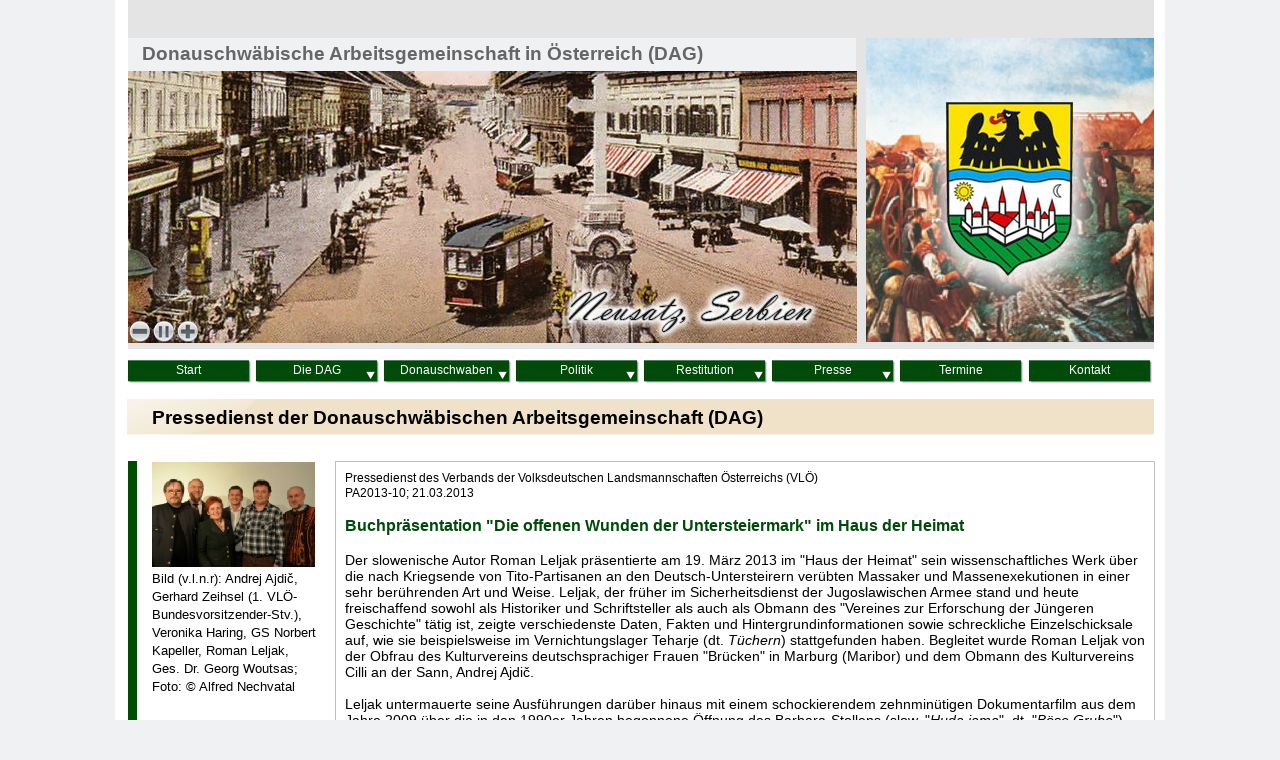

--- FILE ---
content_type: text/html
request_url: https://donauschwaben.at/PA2013-10_Buchpraesentation_die%20offenen%20Wunden%20der%20Untersteiermark_%20im%20Haus%20der%20Heimat.html
body_size: 14715
content:
<!DOCTYPE html>
<html lang="de">
  <head>
    <meta charset="UTF-8">
    <title>PA2013-10_Buchpräsentation "Die offenen Wunden der Untersteiermark" im Haus der Heimat</title>
    <meta name="generator" content="Serif WebPlus X8">
    <meta name="viewport" content="width=1050">
    <meta name="keywords" content="Donauschwäbische Arbeitsgemeinschaft, DAG, Donauschwaben, donauschwäbisch, Verband der Volksdeutschen Landsmannschaften Österreichs, VLÖ, Landsmannschaften, Haus der Heimat, Steingasse 25, Altösterreich, altösterreichisch, volksdeutsch, deutsche altösterreichische Volksgruppen, Volksgruppe, Rudolf Reimann, Norbert Kapeller, Minderheiten, autochthon, autochthone Minderheit, deutsche Volksgruppen, Donaumonarchie, Kronländer, Verband der Banater Schwaben Österreichs, Tito, Vertreibung, Vertriebenenverbände, Heimatvertreibung, Heimatvertriebene, Heimatverbliebene, Gedenkreisen, Parlament, Kaiser, Kaiserreich, Habsburger, Monarchie, Österreich-Ungarn, Ungarn, Kroatien, Serbien, Rumänien, Vertreiberstaaten, Schlesien, Karpaten, Böhmen, Mähren,  Restitution, Restituierung, Rehabiliation, Rehabilitierung, Restitutionsgesetz, Rehabilitationsgesetz, Restitutionsgesetzgebung, Restitutionsfrage, Menschenrechte, Menschenrechtsfragen, Entschädigung, Wiedergutmachung, Vertriebenensprecher, EU-Beitrittsverhandlungen, Lastenausgleich, Humangesellschaft, Europäische Grundrechtscharta, völkerrechtliche Anerkennung, Genozid, Völkermord, AVNOJ, AVNOJ-Gesetze, AVNOJ-Bestimmungen, Europäische Union, Kommunismus, Landler, EU, Begegnungszentren, Kulturverbände, Heimatkreis, Mahnmal, Schändung, Vernichtungslager, Arbeitslager, Gedenkstätte, Gedenkstätten, Gakovo, Rudolfsgnad, Valpovo">
    <meta name="description" content="Die Donauschwäbische Arbeitsgemeinschaft (DAG) ist der Dachverband der Donauschwäbischen Landmannschaften in Österreich. Die Arbeitsgemeinschaft ist Mitglied des Verbandes der Volksdeutschen Landsmannschaften Österreichs (VLÖ). Bundesvorsitzender der DAG ist DI Rudolf Reimann.">
    <meta name="author" content="DAG">
    <meta name="robots" content="index,follow">
    <link rel="stylesheet" type="text/css" href="wpscripts/wpstyles.css">
    <style type="text/css">
      .P-1 { text-align:left;line-height:1px;font-family:"Arial", sans-serif;font-style:normal;font-weight:normal;color:#000000;background-color:transparent;font-variant:normal;font-size:9.0px;vertical-align:0; }
      .C-1 { line-height:12.00px;font-family:"Arial", sans-serif;font-style:normal;font-weight:normal;color:#000000;background-color:transparent;text-decoration:none;font-variant:normal;font-size:9.3px;vertical-align:0; }
      .C-2 { line-height:12.00px;font-family:"Arial", sans-serif;font-style:normal;font-weight:normal;color:#004d00;background-color:transparent;text-decoration:none;font-variant:normal;font-size:9.3px;vertical-align:0; }
      .C-3 { line-height:15.00px;font-family:"Arial", sans-serif;font-style:normal;font-weight:700;color:#004d00;background-color:transparent;text-decoration:none;font-variant:normal;font-size:12.0px;vertical-align:0; }
      a.C-3:link, a:link .C-3 { color:#004d00;text-decoration:underline; }
      a.C-3:visited, a:visited .C-3 { color:#000000; }
      a.C-3:hover, a:hover .C-3 { color:#000000;text-decoration:none; }
      a.C-3:active, a:active .C-3 { color:#000000;text-decoration:none; }
      .C-4 { line-height:15.00px;font-family:"Arial", sans-serif;font-style:normal;font-weight:700;color:#004d00;background-color:transparent;text-decoration:none;font-variant:normal;font-size:12.0px;vertical-align:0; }
      a.C-4:link, a:link .C-4 { color:#004d00;text-decoration:none; }
      a.C-4:visited, a:visited .C-4 { color:#004d00; }
      a.C-4:hover, a:hover .C-4 { color:#864d1f;text-decoration:none; }
      a.C-4:active, a:active .C-4 { color:#899706;text-decoration:none; }
      .C-5 { line-height:16.00px;font-family:"Arial", sans-serif;font-style:normal;font-weight:700;color:#ffffff;background-color:transparent;text-decoration:none;font-variant:normal;font-size:13.3px;vertical-align:0; }
      .C-6 { line-height:23.00px;font-family:"Arial", sans-serif;font-style:normal;font-weight:700;color:#666666;background-color:transparent;text-decoration:none;font-variant:normal;font-size:18.7px;vertical-align:0; }
      .OBJ-1,.OBJ-1:link,.OBJ-1:visited { background-image:url('wpimages/wpdbc16236_06.png');background-repeat:no-repeat;background-position:0px 0px;text-decoration:none;display:block;position:absolute; }
      .OBJ-1:hover { background-position:0px -78px; }
      .OBJ-1:active,a:link.OBJ-1.Activated,a:link.OBJ-1.Down,a:visited.OBJ-1.Activated,a:visited.OBJ-1.Down,.OBJ-1.Activated,.OBJ-1.Down { background-position:0px -39px; }
      .OBJ-1.Disabled,a:link.OBJ-1.Disabled,a:visited.OBJ-1.Disabled,a:hover.OBJ-1.Disabled,a:active.OBJ-1.Disabled { background-position:0px -117px; }
      .OBJ-1:focus { outline-style:none; }
      button.OBJ-1 { background-color:transparent;border:none 0px;padding:0;display:inline-block;cursor:pointer; }
      button.OBJ-1:disabled { pointer-events:none; }
      .OBJ-1.Inline { display:inline-block;position:relative;line-height:normal; }
      .OBJ-1 span,.OBJ-1:link span,.OBJ-1:visited span { color:#ffffff;font-family:Arial,sans-serif;font-weight:normal;text-decoration:none;text-align:center;text-transform:none;font-style:normal;left:2px;top:8px;width:121px;height:15px;line-height:15px;font-size:12px;display:block;position:absolute;cursor:pointer; }
      .OBJ-2 { line-height:39px; }
      .OBJ-3,.OBJ-3:link,.OBJ-3:visited { background-image:url('wpimages/wp980100c8_06.png');background-repeat:no-repeat;background-position:0px 0px;text-decoration:none;display:block;position:absolute; }
      .OBJ-3:hover { background-position:0px -78px; }
      .OBJ-3:active,a:link.OBJ-3.Activated,a:link.OBJ-3.Down,a:visited.OBJ-3.Activated,a:visited.OBJ-3.Down,.OBJ-3.Activated,.OBJ-3.Down { background-position:0px -39px; }
      .OBJ-3.Disabled,a:link.OBJ-3.Disabled,a:visited.OBJ-3.Disabled,a:hover.OBJ-3.Disabled,a:active.OBJ-3.Disabled { background-position:0px -117px; }
      .OBJ-3:focus { outline-style:none; }
      button.OBJ-3 { background-color:transparent;border:none 0px;padding:0;display:inline-block;cursor:pointer; }
      button.OBJ-3:disabled { pointer-events:none; }
      .OBJ-3.Inline { display:inline-block;position:relative;line-height:normal; }
      .OBJ-3 span,.OBJ-3:link span,.OBJ-3:visited span { color:#ffffff;font-family:Arial,sans-serif;font-weight:normal;text-decoration:none;text-align:center;text-transform:none;font-style:normal;left:2px;top:8px;width:121px;height:15px;line-height:15px;font-size:12px;display:block;position:absolute;cursor:pointer; }
      .OBJ-4,.OBJ-4:link,.OBJ-4:visited { background-image:url('wpimages/wp9d300784_06.png');background-repeat:no-repeat;background-position:0px 0px;text-decoration:none;display:block;position:absolute; }
      .OBJ-4:hover { background-position:0px -78px; }
      .OBJ-4:active,a:link.OBJ-4.Activated,a:link.OBJ-4.Down,a:visited.OBJ-4.Activated,a:visited.OBJ-4.Down,.OBJ-4.Activated,.OBJ-4.Down { background-position:0px -39px; }
      .OBJ-4.Disabled,a:link.OBJ-4.Disabled,a:visited.OBJ-4.Disabled,a:hover.OBJ-4.Disabled,a:active.OBJ-4.Disabled { background-position:0px -117px; }
      .OBJ-4:focus { outline-style:none; }
      button.OBJ-4 { background-color:transparent;border:none 0px;padding:0;display:inline-block;cursor:pointer; }
      button.OBJ-4:disabled { pointer-events:none; }
      .OBJ-4.Inline { display:inline-block;position:relative;line-height:normal; }
      .OBJ-4 span,.OBJ-4:link span,.OBJ-4:visited span { color:#ffffff;font-family:Arial,sans-serif;font-weight:normal;text-decoration:none;text-align:center;text-transform:none;font-style:normal;left:2px;top:8px;width:125px;height:15px;line-height:15px;font-size:12px;display:block;position:absolute;cursor:pointer; }
      .OBJ-5,.OBJ-5:link,.OBJ-5:visited { background-image:url('wpimages/wp2bcc9a6b_06.png');background-repeat:no-repeat;background-position:0px 0px;text-decoration:none;display:block;position:absolute; }
      .OBJ-5:hover { background-position:0px -78px; }
      .OBJ-5:active,a:link.OBJ-5.Activated,a:link.OBJ-5.Down,a:visited.OBJ-5.Activated,a:visited.OBJ-5.Down,.OBJ-5.Activated,.OBJ-5.Down { background-position:0px -39px; }
      .OBJ-5.Disabled,a:link.OBJ-5.Disabled,a:visited.OBJ-5.Disabled,a:hover.OBJ-5.Disabled,a:active.OBJ-5.Disabled { background-position:0px -117px; }
      .OBJ-5:focus { outline-style:none; }
      button.OBJ-5 { background-color:transparent;border:none 0px;padding:0;display:inline-block;cursor:pointer; }
      button.OBJ-5:disabled { pointer-events:none; }
      .OBJ-5.Inline { display:inline-block;position:relative;line-height:normal; }
      .OBJ-5 span,.OBJ-5:link span,.OBJ-5:visited span { color:#ffffff;font-family:Arial,sans-serif;font-weight:normal;text-decoration:none;text-align:center;text-transform:none;font-style:normal;left:2px;top:8px;width:121px;height:15px;line-height:15px;font-size:12px;display:block;position:absolute;cursor:pointer; }
      .OBJ-6,.OBJ-6:link,.OBJ-6:visited { background-image:url('wpimages/wpe8338368_06.png');background-repeat:no-repeat;background-position:0px 0px;text-decoration:none;display:block;position:absolute; }
      .OBJ-6:hover { background-position:0px -78px; }
      .OBJ-6:active,a:link.OBJ-6.Activated,a:link.OBJ-6.Down,a:visited.OBJ-6.Activated,a:visited.OBJ-6.Down,.OBJ-6.Activated,.OBJ-6.Down { background-position:0px -39px; }
      .OBJ-6.Disabled,a:link.OBJ-6.Disabled,a:visited.OBJ-6.Disabled,a:hover.OBJ-6.Disabled,a:active.OBJ-6.Disabled { background-position:0px -117px; }
      .OBJ-6:focus { outline-style:none; }
      button.OBJ-6 { background-color:transparent;border:none 0px;padding:0;display:inline-block;cursor:pointer; }
      button.OBJ-6:disabled { pointer-events:none; }
      .OBJ-6.Inline { display:inline-block;position:relative;line-height:normal; }
      .OBJ-6 span,.OBJ-6:link span,.OBJ-6:visited span { color:#ffffff;font-family:Arial,sans-serif;font-weight:normal;text-decoration:none;text-align:center;text-transform:none;font-style:normal;left:2px;top:8px;width:121px;height:15px;line-height:15px;font-size:12px;display:block;position:absolute;cursor:pointer; }
      .C-7 { line-height:23.00px;font-family:"Arial", sans-serif;font-style:normal;font-weight:700;color:#000000;background-color:transparent;text-decoration:none;font-variant:normal;font-size:18.7px;vertical-align:0; }
      .C-8 { line-height:16.00px;font-family:"Arial", sans-serif;font-style:normal;font-weight:700;color:#004a0a;background-color:transparent;text-decoration:none;font-variant:normal;font-size:14.0px;vertical-align:0; }
      a.C-8:link, a:link .C-8, a.C-8:visited, a:visited .C-8, a.C-8:hover, a:hover .C-8, a.C-8:active, a:active .C-8 { color:#004a0a;text-decoration:none; }
      .C-9 { line-height:16.00px;font-family:"Arial", sans-serif;font-style:normal;font-weight:700;color:#004a0a;background-color:transparent;text-decoration:none;font-variant:normal;font-size:14.0px;vertical-align:0; }
      a.C-9:link, a:link .C-9, a.C-9:visited, a:visited .C-9, a.C-9:hover, a:hover .C-9, a.C-9:active, a:active .C-9 { color:inherit;text-decoration:inherit; }
      @font-face { font-family: 'Calibri'; src: url('wpscripts/wp0e736701.ttf'); font-weight: bold;}
      .C-10 { line-height:19.00px;font-family:"Calibri", sans-serif;font-style:normal;font-weight:700;color:#000000;background-color:transparent;text-decoration:none;font-variant:normal;font-size:16.0px;vertical-align:0; }
      .C-11 { line-height:16.00px;font-family:"Arial", sans-serif;font-style:normal;font-weight:700;color:#000000;background-color:transparent;text-decoration:none;font-variant:normal;font-size:13.3px;vertical-align:0; }
      .C-12 { line-height:16.00px;font-family:"Arial", sans-serif;font-style:normal;font-weight:normal;color:#000000;background-color:transparent;text-decoration:none;font-variant:normal;font-size:13.3px;vertical-align:0; }
      .C-13 { line-height:16.00px;font-family:"Arial", sans-serif;font-style:normal;font-weight:700;color:#000000;background-color:transparent;text-decoration:none;font-variant:normal;font-size:14.0px;vertical-align:0; }
      .OBJ-7 { padding:9px;border:1px solid #bebdbf; }
      .C-14 { line-height:15.00px;font-family:"Arial", sans-serif;font-style:normal;font-weight:normal;color:#000000;background-color:transparent;text-decoration:none;font-variant:normal;font-size:12.0px;vertical-align:0; }
      .C-15 { line-height:20.00px;font-family:"Arial", sans-serif;font-style:normal;font-weight:700;color:#004a0a;background-color:transparent;text-decoration:none;font-variant:normal;font-size:16.0px;vertical-align:0; }
      .C-16 { line-height:16.00px;font-family:"Arial", sans-serif;font-style:normal;font-weight:normal;color:#000000;background-color:transparent;text-decoration:none;font-variant:normal;font-size:14.0px;vertical-align:0; }
      .C-17 { line-height:16.00px;font-family:"Arial", sans-serif;font-style:italic;font-weight:normal;color:#000000;background-color:transparent;text-decoration:none;font-variant:normal;font-size:14.0px;vertical-align:0; }
      .P-2 { line-height:1px;font-family:"Arial", sans-serif;font-style:normal;font-weight:normal;color:#000000;background-color:transparent;font-variant:normal;font-size:13.0px;vertical-align:0; }
      .C-18 { line-height:18.40px;font-family:"Arial", sans-serif;font-style:normal;font-weight:normal;color:#000000;background-color:transparent;text-decoration:none;font-variant:normal;font-size:13.3px;vertical-align:0; }
      .C-19 { line-height:20.00px;font-family:"Times New Roman", serif;font-style:normal;font-weight:normal;color:#000000;background-color:transparent;text-decoration:none;font-variant:normal;font-size:16.0px;vertical-align:0; }
      .C-20 { line-height:15.00px;font-family:"Arial", sans-serif;font-style:normal;font-weight:700;color:#004a0a;background-color:transparent;text-decoration:none;font-variant:normal;font-size:12.0px;vertical-align:0; }
      a.C-20:link, a:link .C-20, a.C-20:visited, a:visited .C-20, a.C-20:hover, a:hover .C-20, a.C-20:active, a:active .C-20 { color:#004a0a;text-decoration:none; }
    </style>
    <script type="text/javascript" src="wpscripts/jquery.js"></script>
    <script type="text/javascript" src="wpscripts/jquery.timers.js"></script>
    <script type="text/javascript" src="wpscripts/jquery.wpgallery.js"></script>
    <script type="text/javascript" src="wpscripts/jquery.wplightbox.js"></script>
    <script type="text/javascript">
      $(document).ready(function() {
      
$('#wp_gallery_pg_10').wpgallery({
      	imageArray: wp_imgArray_pg_10,
      	nTotalImages: nImgNum_pg_10,
      	nGalleryLeft: 13,
      	nGalleryTop: 71,
      	nGalleryWidth: 729,
      	nGalleryHeight: 272,
      	nImageDivLeft: 0,
      	nImageDivTop: 0,
      	nImageDivWidth: 729,
      	nImageDivHeight: 272,
      	nControlBarStyle: 2,
      	nControlBarExternalTop: 10,
      	bNavBarOnTop: true,
      	bShowNavBar: true,
      	nNavBarAlignment: 1,
      	strNavBarColour: 'none',
      	nNavBarOpacity: 1.0,
      	nNavBarIconWidth: 24,
      	nNavBarIconHeight: 24,
      	bShowCaption: false,
      	bCaptionCount: true,
      	strCaptionColour: '#ffffff',
      	nCaptionOpacity: 0.6,
      	strCaptionTextColour: '#000000',
      	nCaptionFontSize: 12,
      	strCaptionFontType: 'Courier New,Arial,_sans',
      	strCaptionAlign: 'center',
      	strCaptionFontWeight: 'normal',
      	bShowThumbnails: false,
      	nThumbStyle: 1,
      	nThumbPosition: 0,
      	nThumbLeft: 30,
      	nThumbTop: 162,
      	nThumbOpacity: 0.5,
      	nTotalThumbs: 5,
      	nThumbSize: 40,
      	nThumbSpacing: 10,
      	bThumbBorder: true,
      	strThumbBorderColour: '#000000',
      	strThumbBorderHoverColour: '#ffffff',
      	strThumbBorderActiveColour: '#ffffff',
      	bShowThumbnailArrows: true,
      	nThumbButtonSize: 24,
      	nThumbButtonIndent: 50,
      	nColBorderWidth: 2,
      	nTransitionStyle: 1,
      	nStaticTime: 6000,
      	nTransitTime: 3000,
      	bAutoplay: true,
      	loadingButtonSize: 38,
      	bPageCentred: true,
      	nPageWidth: 1050,
      	nZIndex: 100,
      	loadingButtonSrc: 'wpimages/wpgallery_loading_2.gif',
      	blankSrc: 'wpscripts/blank.gif',
      	rewindButtonSrc: 'wpimages/wpgallery_rewind_0.png',
      	prevButtonSrc: 'wpimages/wpgallery_previous_0.png',
      	playButtonSrc: 'wpimages/wpgallery_play_0.png',
      	pauseButtonSrc: 'wpimages/wpgallery_pause_0.png',
      	nextButtonSrc: 'wpimages/wpgallery_next_0.png',
      	forwardButtonSrc: 'wpimages/wpgallery_forward_0.png',
      	thumbRewindButtonSrc: 'wpimages/wpgallery_rewind_0.png',
      	thumbForwardButtonSrc: 'wpimages/wpgallery_forward_0.png',
      	rewindoverButtonSrc: 'wpimages/wpgallery_rewind_over_0.png',
      	prevoverButtonSrc: 'wpimages/wpgallery_previous_over_0.png',
      	playoverButtonSrc: 'wpimages/wpgallery_play_over_0.png',
      	pauseoverButtonSrc: 'wpimages/wpgallery_pause_over_0.png',
      	nextoverButtonSrc: 'wpimages/wpgallery_next_over_0.png',
      	forwardoverButtonSrc: 'wpimages/wpgallery_forward_over_0.png',
      	thumboverRewindButtonSrc: 'wpimages/wpgallery_rewind_over_0.png',
      	thumboverForwardButtonSrc: 'wpimages/wpgallery_forward_over_0.png',
      	strRewindToolTip: 'Rückwärts',
      	strPreviousToolTip: 'Zurück',
      	strPlayToolTip: 'Wiedergabe',
      	strPauseToolTip: 'Pause',
      	strNextToolTip: 'Weiter',
      	strForwardToolTip: 'Vorwärts',
      	strThumbRewindToolTip: 'Rückwärts',
      	strThumbForwardToolTip: 'Vorwärts'
      });
      $("a.ActiveButton").bind({ mousedown:function(){if ( $(this).attr('disabled') === undefined ) $(this).addClass('Activated');}, mouseleave:function(){ if ( $(this).attr('disabled') === undefined ) $(this).removeClass('Activated');}, mouseup:function(){ if ( $(this).attr('disabled') === undefined ) $(this).removeClass('Activated');}});
      $('.wplightbox').wplightbox(
      {"loadBtnSrc":"wpimages/lightbox_load.gif","playBtnSrc":"wpimages/lightbox_play.png","playOverBtnSrc":"wpimages/lightbox_play_over.png","pauseBtnSrc":"wpimages/lightbox_pause.png","pauseOverBtnSrc":"wpimages/lightbox_pause_over.png","border_e":"wpimages/lightbox_e_2.png","border_n":"wpimages/lightbox_n_2.png","border_w":"wpimages/lightbox_w_2.png","border_s":"wpimages/lightbox_s_2.png","border_ne":"wpimages/lightbox_ne_2.png","border_se":"wpimages/lightbox_se_2.png","border_nw":"wpimages/lightbox_nw_2.png","border_sw":"wpimages/lightbox_sw_2.png","closeBtnSrc":"wpimages/lightbox_close_2.png","closeOverBtnSrc":"wpimages/lightbox_close_over_2.png","nextBtnSrc":"wpimages/lightbox_next_2.png","nextOverBtnSrc":"wpimages/lightbox_next_over_2.png","prevBtnSrc":"wpimages/lightbox_prev_2.png","prevOverBtnSrc":"wpimages/lightbox_prev_over_2.png","blankSrc":"wpscripts/blank.gif","bBkgrndClickable":true,"strBkgrndCol":"#bebdbf","nBkgrndOpacity":0.5,"strContentCol":"#ffffff","nContentOpacity":0.8,"strCaptionCol":"#555555","nCaptionOpacity":1.0,"nCaptionType":1,"bCaptionCount":true,"strCaptionFontType":"Arial,Serif","strCaptionFontCol":"#ffffff","nCaptionFontSz":15,"bShowPlay":true,"bAnimateOpenClose":true,"nPlayPeriod":2000}
      );
      });
      var nImgNum_pg_10 = 0;
      wp_imgArray_pg_10 = new Array();
      wp_imgArray_pg_10[nImgNum_pg_10++] = new wp_galleryimage("wpimages/eab86ba4911.jpg", 729, 272, "wpimages/eab86ba4911t.jpg", "");
      wp_imgArray_pg_10[nImgNum_pg_10++] = new wp_galleryimage("wpimages/99ad710747a5.jpg", 729, 272, "wpimages/99ad710747a5t.jpg", "");
      wp_imgArray_pg_10[nImgNum_pg_10++] = new wp_galleryimage("wpimages/ba1c0651e1e3.jpg", 729, 272, "wpimages/ba1c0651e1e3t.jpg", "");
      wp_imgArray_pg_10[nImgNum_pg_10++] = new wp_galleryimage("wpimages/65187d56cf40.jpg", 729, 272, "wpimages/65187d56cf40t.jpg", "");
      wp_imgArray_pg_10[nImgNum_pg_10++] = new wp_galleryimage("wpimages/f992a87aa560.jpg", 729, 272, "wpimages/f992a87aa560t.jpg", "");
      wp_imgArray_pg_10[nImgNum_pg_10++] = new wp_galleryimage("wpimages/9f97bbba703.jpg", 729, 272, "wpimages/9f97bbba703t.jpg", "");
      wp_imgArray_pg_10[nImgNum_pg_10++] = new wp_galleryimage("wpimages/65594b1a938f.jpg", 729, 272, "wpimages/65594b1a938ft.jpg", "");
      wp_imgArray_pg_10[nImgNum_pg_10++] = new wp_galleryimage("wpimages/5442b64d8efb.jpg", 729, 272, "wpimages/5442b64d8efbt.jpg", "");
      wp_imgArray_pg_10[nImgNum_pg_10++] = new wp_galleryimage("wpimages/52e26f9d7dbb.jpg", 729, 272, "wpimages/52e26f9d7dbbt.jpg", "");
      wp_imgArray_pg_10[nImgNum_pg_10++] = new wp_galleryimage("wpimages/65ec82ceef84.jpg", 729, 272, "wpimages/65ec82ceef84t.jpg", "");
      wp_imgArray_pg_10[nImgNum_pg_10++] = new wp_galleryimage("wpimages/24cffaefc1fa.jpg", 729, 272, "wpimages/24cffaefc1fat.jpg", "");
      wp_imgArray_pg_10[nImgNum_pg_10++] = new wp_galleryimage("wpimages/14fdd9e4e8fa.jpg", 729, 272, "wpimages/14fdd9e4e8fat.jpg", "");
      wp_imgArray_pg_10[nImgNum_pg_10++] = new wp_galleryimage("wpimages/7027ae8ce218.jpg", 729, 272, "wpimages/7027ae8ce218t.jpg", "");
      wp_imgArray_pg_10[nImgNum_pg_10++] = new wp_galleryimage("wpimages/9b1f82e29f8f.jpg", 729, 272, "wpimages/9b1f82e29f8ft.jpg", "");
      wp_imgArray_pg_10[nImgNum_pg_10++] = new wp_galleryimage("wpimages/de5931d92a4.jpg", 729, 272, "wpimages/de5931d92a4t.jpg", "");
      wp_imgArray_pg_10[nImgNum_pg_10++] = new wp_galleryimage("wpimages/de95dbb15041.jpg", 729, 272, "wpimages/de95dbb15041t.jpg", "");
      wp_imgArray_pg_10[nImgNum_pg_10++] = new wp_galleryimage("wpimages/6cf0ef84cb59.jpg", 729, 272, "wpimages/6cf0ef84cb59t.jpg", "");
      wp_imgArray_pg_10[nImgNum_pg_10++] = new wp_galleryimage("wpimages/1889ea4fb40a.jpg", 729, 272, "wpimages/1889ea4fb40at.jpg", "");
      wp_imgArray_pg_10[nImgNum_pg_10++] = new wp_galleryimage("wpimages/f9cfc0614fc5.jpg", 729, 272, "wpimages/f9cfc0614fc5t.jpg", "");
      wp_imgArray_pg_10[nImgNum_pg_10++] = new wp_galleryimage("wpimages/334c1843d9e4.jpg", 729, 272, "wpimages/334c1843d9e4t.jpg", "");
    </script>
    
    <script type="text/javascript">
        $(document).ready(function() {
            if (navigator.userAgent.match(/iPhone/i) || navigator.userAgent.match(/iPod/i) || navigator.userAgent.match(/iPad/i)) {
                $(".nav_427style.css").each(function() { 
                    var onClick; 
                    var firstClick = function() {
                        onClick = secondClick;
                        return false;
                    };
                    var secondClick = function() {
                        onClick = firstClick;
                        return true;
                    };
                    onClick = firstClick;
                    $(this).click(function() {
                        return onClick();
                    });
                });
            }
        });
    </script>
    <script type="text/javascript">

  var _gaq = _gaq || [];
  _gaq.push(['_setAccount', 'UA-34019329-1']);
  _gaq.push(['_trackPageview']);

  (function() {
    var ga = document.createElement('script'); ga.type = 'text/javascript'; ga.async = true;
    ga.src = ('https:' == document.location.protocol ? 'https://ssl' : 'http://www') + '.google-analytics.com/ga.js';
    var s = document.getElementsByTagName('script')[0]; s.parentNode.insertBefore(ga, s);
  })();

</script>
    <link rel="icon" href="favicon.ico" type="image/x-icon">
    <link rel="shortcut icon" href="favicon.ico" type="image/x-icon">
    <script type="text/javascript">

  var _gaq = _gaq || [];
  _gaq.push(['_setAccount', 'UA-34622210-1']);
  _gaq.push(['_trackPageview']);

  (function() {
    var ga = document.createElement('script'); ga.type = 'text/javascript'; ga.async = true;
    ga.src = ('https:' == document.location.protocol ? 'https://ssl' : 'http://www') + '.google-analytics.com/ga.js';
    var s = document.getElementsByTagName('script')[0]; s.parentNode.insertBefore(ga, s);
  })();

</script>
  </head>
  <body style="height:1200px;background:#f0f1f2;">
    <div id="divMain" style="background:#ffffff;margin-left:auto;margin-right:auto;position:relative;width:1050px;height:1200px;">
      <div id="txt_4" style="position:absolute;left:34px;top:1180px;width:884px;height:24px;overflow:hidden;">
        <p class="Fußzeile P-1"><span class="C-1">© Donauschwäbische Arbeitsgemeinschaft in Österreich (DAG), A-1030 Wien. Alle Rechte vorbehalten. <span class="C-2"> </span></span><a href="impressum_und_datenschutzerklaerung.html#Impressum_1" class="C-3">Impressum</a><a href="impressum_und_datenschutzerklaerung.html" class="C-4"> I </a><a href="impressum_und_datenschutzerklaerung.html#Datenschutzerklärung" class="C-3">Datenschutzerklärung</a></p>
      </div>
      <a href="http://www.sudeten.at" target="_blank">
        <img alt="" src="wpimages/wpd8839016_06.png" id="qs_100" style="position:absolute;left:132px;top:40px;width:52px;height:54px;">
      </a>
      <a href="http://www.donauschwaben.at" target="_blank">
        <img alt="" src="wpimages/wp449f4a55_06.png" id="qs_101" style="position:absolute;left:203px;top:55px;width:47px;height:60px;">
      </a>
      <a href="http://www.vloe.at">
        <img alt="" src="wpimages/wp0a7e20c1_06.png" id="qs_112" style="position:absolute;left:119px;top:124px;width:77px;height:84px;">
      </a>
      <div id="txt_123" style="position:absolute;left:32px;top:305px;width:211px;height:16px;overflow:hidden;">
        <p class="Körper"><span class="C-5">Haus der Heimat, Wien</span></p>
      </div>
      <img alt="" src="wpimages/wp295b8d49_06.png" id="qs_141" style="position:absolute;left:13px;top:35px;width:728px;height:38px;">
      <div id="txt_124" style="position:absolute;left:27px;top:42px;width:671px;height:23px;overflow:hidden;">
        <p class="Körper"><span class="C-6">Donauschwäbische Arbeitsgemeinschaft in Österreich (DAG)</span></p>
      </div>
      <div id="nav_426" style="position:absolute;left:9px;top:361px;width:1029px;height:45px;"></div>
      <div id="nav_427" style="position:absolute;left:11px;top:350px;width:1039px;height:50px;">
        <a href="index.html" id="nav_427_B1" class="OBJ-1 ActiveButton OBJ-2" style="display:block;position:absolute;left:0px;top:5px;width:128px;height:39px;">
          <span>Start</span>
        </a>
        <a href="diedag.html" id="nav_427_B2" class="OBJ-3 ActiveButton OBJ-2" style="display:block;position:absolute;left:128px;top:5px;width:128px;height:39px;">
          <span>Die&nbsp;DAG</span>
        </a>
        <a href="donauschwaben.html" id="nav_427_B3" class="OBJ-4 ActiveButton OBJ-2" style="display:block;position:absolute;left:256px;top:5px;width:132px;height:39px;">
          <span>Donauschwaben</span>
        </a>
        <a href="politik.html" id="nav_427_B4" class="OBJ-5 ActiveButton OBJ-2" style="display:block;position:absolute;left:388px;top:5px;width:128px;height:39px;">
          <span>Politik</span>
        </a>
        <a href="restitution.html" id="nav_427_B5" class="OBJ-5 ActiveButton OBJ-2" style="display:block;position:absolute;left:516px;top:5px;width:128px;height:39px;">
          <span>Restitution</span>
        </a>
        <a href="presse.html" id="nav_427_B6" class="OBJ-5 ActiveButton OBJ-2" style="display:block;position:absolute;left:644px;top:5px;width:128px;height:39px;">
          <span>Presse</span>
        </a>
        <a href="termine.html" id="nav_427_B7" class="OBJ-6 ActiveButton OBJ-2" style="display:block;position:absolute;left:772px;top:5px;width:128px;height:39px;">
          <span>Termine</span>
        </a>
        <a href="kontakt.html" id="nav_427_B8" class="OBJ-6 ActiveButton OBJ-2" style="display:block;position:absolute;left:901px;top:5px;width:128px;height:39px;">
          <span>Kontakt</span>
        </a>
      </div>
      <div id="frag_14" style="position:absolute;left:343px;top:199px;width:248px;height:79px;"></div>
      <div id="frag_17" style="position:absolute;left:44px;top:175px;width:199px;height:121px;"></div>
      <img alt="" src="wpimages/wpab253f5d_05_06.jpg" id="pic_197" style="position:absolute;left:750px;top:37px;width:289px;height:306px;">
      <div id="pg_10" style="position:absolute;left:13px;top:71px;width:729px;height:272px;"><div id="wp_gallery_pg_10"></div></div>
      <img alt="" src="wpimages/wp7737eb36_06.png" id="qs_85" style="position:absolute;left:741px;top:33px;width:10px;height:309px;">
      <img alt="" src="wpimages/wp9dbe0955_06.png" id="qs_3" style="position:absolute;left:13px;top:342px;width:1026px;height:7px;">
      <img alt="" src="wpimages/wpa2d99841_06.png" id="qs_5" style="position:absolute;left:13px;top:0px;width:1026px;height:38px;">
      <img src="wpimages/wpd23ff52f_06.png" alt="" width="1027" height="39" style="position:absolute;left:12px;top:399px;width:1027px;height:39px;">
      <div id="txt_61" style="position:absolute;left:37px;top:406px;width:628px;height:28px;overflow:hidden;">
        <p class="DefaultParagraph"><span class="C-7">Pressedienst der Donauschwäbischen Arbeitsgemeinschaft (DAG)</span></p>
      </div>
      <img alt="" src="wpimages/wpaf5d4455_06.png" id="qs_83" style="position:absolute;left:13px;top:461px;width:9px;height:683px;">
      <div class="OBJ-7" id="txt_210" style="position:absolute;left:36px;top:1010px;width:731px;height:115px;overflow:hidden;">
        <p class="Normal"><a href="https://docs.google.com/file/d/0B34jeTM7GfuQcDdmSDZjUW9WYTg/edit?usp=sharing" class="C-8">Diese Aussendung als PDF herunterladen. &nbsp;</a><a href="https://docs.google.com/file/d/0B34jeTM7GfuQSjg2VldCSjFFbFU/edit" class="C-9"><br></a><span class="C-10"><br></span></p>
        <p class="Körper"><span class="C-11"><br></span></p>
        <p class="Körper"><span class="C-11"><br>Rückfragehinweis: <span class="C-12">VLÖ, Haus der Heimat, Ing. Norbert Kapeller, Steingasse 25, A-1030 Wien<br>T: +43/(0)1/7185905; M: +43/(0)664/3520305; E: norbert.kapeller@vloe.at</span></span></p>
        <p class="Körper"><span class="C-13"><br></span></p>
        <p class="Körper"><span class="C-13"><br></span></p>
      </div>
      <div class="OBJ-7" id="txt_92" style="position:absolute;left:220px;top:461px;width:800px;height:521px;overflow:auto;">
        <p class="Default"><span class="C-14">Pressedienst des Verbands der Volksdeutschen Landsmannschaften Österreichs (VLÖ) </span></p>
        <p class="Default"><span class="C-14">PA2013-10; 21.03.2013</span></p>
        <p class="Default"><span class="C-14"><br></span></p>
        <p class="Normal"><span class="C-15">Buchpräsentation "Die offenen Wunden der Untersteiermark" im Haus der Heimat</span></p>
        <p class="Normal"><span class="C-16"><br></span></p>
        <p class="Normal"><span class="C-16">Der slowenische Autor Roman Leljak präsentierte am 19. März 2013 im "Haus der Heimat" sein wissenschaftliches Werk über die nach Kriegsende von Tito-Partisanen an den Deutsch-Untersteirern verübten Massaker und Massenexekutionen in einer sehr berührenden Art und Weise. Leljak, der früher im Sicherheitsdienst der Jugoslawischen Armee stand und heute freischaffend sowohl als Historiker und Schriftsteller als auch als Obmann des "Vereines zur Erforschung der Jüngeren Geschichte" tätig ist, zeigte verschiedenste Daten, Fakten und Hintergrundinformationen sowie schreckliche Einzelschicksale auf, wie sie beispielsweise im Vernichtungslager Teharje (dt. <span class="C-17">Tüchern</span>) stattgefunden haben. Begleitet wurde Roman Leljak von der Obfrau des Kulturvereins deutschsprachiger Frauen "Brücken" in Marburg (Maribor) und dem Obmann des Kulturvereins Cilli an der Sann, Andrej Ajdič.</span></p>
        <p class="Normal"><span class="C-16"><br></span></p>
        <p class="Normal"><span class="C-16">Leljak untermauerte seine Ausführungen darüber hinaus mit einem schockierendem zehnminütigen Dokumentarfilm aus dem Jahre 2009 über die in den 1990er Jahren begonnene Öffnung des Barbara-Stollens (slow. "<span class="C-17">Huda jama</span>", dt. "<span class="C-17">Böse Grube</span>") unweit der Gemeinden Celje (dt. <span class="C-17">Cilli</span>) bzw. Laško (dt. <span class="C-17">Tüffer</span>), in welchem tausende Deutsch-Untersteirer nach Kriegsende auf grauenhafte Weise zu Tode kamen.</span></p>
        <p class="Normal"><span class="C-16"><br></span></p>
        <p class="Normal"><span class="C-16">Roman Leljak zeigte aber auch auf, dass heute ebenso etwa 30.000 Slowenen nichts über das Schicksal ihrer Angehörigen wissen, welche ebenfalls grauenhaft, willkürlich und meist grundlos von den Partisanen zu &nbsp;Kriegsende ermordet wurden. "Es ist eine schockierende Konfrontation mit der Geschichte, dennoch ist sie umso wichtiger", ist VLÖ-Generalsekretär Ing. Norbert Kapeller von solchen Buchpräsentationen überzeugt. &nbsp;"Gerade wenn sich slowenische Historiker und Schriftsteller um das Thema des Genozids an den Deutsch-Untersteirern annehmen, bedeutet es Aufarbeitung der geschichtlichen Wahrheit um die kein Volk umherkommt. Wir danken dem Autor Roman Leljak insbesondere dafür, dass er alle Opfergruppen nennt und somit einen persönlichen Beitrag dazu leistet. Nur wenn sich die nachgeborene Generation mit der eigenen Geschichte objektiv auseinander setzt, gelingt Versöhnung &nbsp;- &nbsp;und dafür danken wir dem Autor sehr", betont Generalsekretär Kapeller die Wichtigkeit solcher Zeitdokumente.</span></p>
        <p class="Normal"><span class="C-16"><br></span></p>
        <p class="Normal"><span class="C-16"><br></span></p>
      </div>
      <a data-lightbox="{&quot;galleryId&quot;:&quot;wplightbox&quot;,&quot;caption&quot;:&quot;Bild (v.l.n.r): Andrej Ajdič, Gerhard Zeihsel (1. VLÖ-Bundesvorsitzender-Stv.), Veronika Haring, GS Norbert Kapeller, Roman Leljak, Ges. Dr. Georg Woutsas; Foto: © Alfred Nechvatal&quot;}" class="wplightbox" href="buch_600.jpg">
        <img alt="buch_600.jpg" src="wpimages/wpcf082622_05_06.jpg" id="pic_270" style="position:absolute;left:37px;top:462px;width:163px;height:105px;">
      </a>
      <div id="txt_303" style="position:absolute;left:37px;top:570px;width:164px;height:160px;overflow:hidden;">
        <p class="wp-normal-p P-2"><span class="C-18">Bild (v.l.n.r): Andrej Ajdič, Gerhard Zeihsel (1. VLÖ-Bundesvorsitzender-Stv.), Veronika Haring, GS Norbert Kapeller, Roman Leljak, Ges. Dr. Georg Woutsas; <br></span><span class="C-18">Foto: © Alfred Nechvatal</span></p>
        <p class="Körper"><span class="C-19"><br></span></p>
      </div>
      <div id="txt_304" style="position:absolute;left:37px;top:733px;width:164px;height:48px;overflow:hidden;">
        <p class="Körper"><a href="https://www.dropbox.com/s/tlb927ypgxj2fak/VL%C3%96-Buchpr%C3%A4sentation_Die%20offenen%20Wunden%20der%20Untersteiermark.jpg" class="C-20">Dieses Foto in Originalgröße herunterladen (© Alfred Nechvatal)</a></p>
      </div>
      <a data-lightbox="{&quot;galleryId&quot;:&quot;wplightbox&quot;,&quot;caption&quot;:&quot;Die offenen Wunden der Untersteiermark, von Roman Leljak, Maribor (Marburg) 2012.\r\n296 Seiten, eine Reihe von Abbildungen (s-w). Euro 22,-- . Das Buch kann hier bezogen werden:\r\nAlpenländischer Kulturverband Südmark, Joanneumring 11/I, 8010 Graz, Tel. ++43 / (0)316 / 82 53 18, akvs@kulturverband.at&quot;}" class="wplightbox" href="buch_600-1.jpg">
        <img alt="buch_600.jpg" src="wpimages/wpcffd282f_05_06.jpg" id="pic_268" style="position:absolute;left:37px;top:809px;width:164px;height:173px;">
      </a>
      <table id="nav_427_B2M" data-fade="0" data-xPad="8" data-yPad="5" data-xOffset="0" data-yOffset="0" data-balance="1" style="visibility:hidden;">
        <tr>
          <td>
            <a title="" href="organisationsstruktur.html">Organisationsstruktur</a>
          </td>
        </tr>
        <tr>
          <td>
            <a title="" href="mitglieder.html" id="nav_427_B2M_L2">Mitglieder</a>
          </td>
        </tr>
        <tr>
          <td>
            <a title="" href="dervorstand.html" id="nav_427_B2M_L3">Der Vorstand</a>
          </td>
        </tr>
        <tr>
          <td>
            <a title="" href="geschichtederdag.html" id="nav_427_B2M_L4">Gründung und Geschichte der DAG</a>
          </td>
        </tr>
        <tr>
          <td>
            <a title="" href="Junge%20Donauschwaben.html">Junge Donauschwaben</a>
          </td>
        </tr>
        <tr>
          <td>
            <a title="" href="heimatortsgemeinschaften.html" id="nav_427_B2M_L6">Heimatortsgemeinschaften</a>
          </td>
        </tr>
        <tr>
          <td>
            <a title="" href="beschluesse,%20resolutionen%20und%20erklaerungen.html" id="nav_427_B2M_L7">Beschlüsse, Resolutionen und Erklärungen</a>
          </td>
        </tr>
        <tr>
          <td>
            <a title="" href="broschueren%20und%20informative%20materialien.html">Broschüren und informative Materialien</a>
          </td>
        </tr>
      </table>
      <table id="nav_427_B2M_M2" data-fade="0" data-xPad="8" data-yPad="5" data-xOffset="0" data-yOffset="0" data-balance="1" style="visibility:hidden;">
        <tr>
          <td>
            <a title="" href="schwabenverein%20wien_einleitung.html" id="nav_427_B2M_M2_L1">Schwabenverein Wien</a>
          </td>
        </tr>
        <tr>
          <td>
            <a title="" href="landsmannschaft%20der%20donauschwaben%20in%20ooe.html">Landsmannschaft der Donauschwaben in OÖ</a>
          </td>
        </tr>
        <tr>
          <td>
            <a title="" href="donauschwaebische%20landsmannschaft%20in%20kaernten.html" id="nav_427_B2M_M2_L3">Donauschwäbische Landsmannschaft in Kärnten</a>
          </td>
        </tr>
        <tr>
          <td>
            <a title="" href="verein%20salzburger%20donauschwaben.html" id="nav_427_B2M_M2_L4">Verein Salzburger Donauschwaben</a>
          </td>
        </tr>
        <tr>
          <td>
            <a title="" href="donauschwaebische%20trachtengruppe%20pasching.html" id="nav_427_B2M_M2_L5">Donauschwäbische Trachtengruppe Pasching</a>
          </td>
        </tr>
      </table>
      <table id="nav_427_B2M_M2_M1" data-fade="0" data-xPad="8" data-yPad="5" data-xOffset="0" data-yOffset="0" data-balance="1" style="visibility:hidden;">
        <tr>
          <td>
            <a title="" href="schwabenverein%20wien_geschichte.html">Geschichte</a>
          </td>
        </tr>
        <tr>
          <td>
            <a title="" href="schwabenverein%20wien_aufgaben.html">Aufgaben</a>
          </td>
        </tr>
        <tr>
          <td>
            <a title="" href="schwabenverein%20wien_vorstand.html">Vorstand</a>
          </td>
        </tr>
        <tr>
          <td>
            <a title="" href="schwabenverein%20wien_bilder.html">Bilder</a>
          </td>
        </tr>
        <tr>
          <td>
            <a title="" href="mitteilungsblatt.html">Mitteilungsblatt</a>
          </td>
        </tr>
        <tr>
          <td>
            <a title="" href="seite112.html">Kontakt</a>
          </td>
        </tr>
      </table>
      <table id="nav_427_B2M_M2_M3" data-fade="0" data-xPad="8" data-yPad="5" data-xOffset="0" data-yOffset="0" data-balance="1" style="visibility:hidden;">
        <tr>
          <td>
            <a title="" href="vorstand_kaernten.html">Vorstand</a>
          </td>
        </tr>
        <tr>
          <td>
            <a title="" href="kaernten_kontakt.html">Kontakt</a>
          </td>
        </tr>
      </table>
      <table id="nav_427_B2M_M2_M4" data-fade="0" data-xPad="8" data-yPad="5" data-xOffset="0" data-yOffset="0" data-balance="1" style="visibility:hidden;">
        <tr>
          <td>
            <a title="" href="geschichte_salzburg.html">Geschichte</a>
          </td>
        </tr>
        <tr>
          <td>
            <a title="" href="aufgaben_salzburg.html">Aufgaben</a>
          </td>
        </tr>
        <tr>
          <td>
            <a title="" href="vorstand_salzburg.html">Vorstand</a>
          </td>
        </tr>
        <tr>
          <td>
            <a title="" href="kontakt_salzburg.html">Kontakt</a>
          </td>
        </tr>
      </table>
      <table id="nav_427_B2M_M2_M5" data-fade="0" data-xPad="8" data-yPad="5" data-xOffset="0" data-yOffset="0" data-balance="1" style="visibility:hidden;">
        <tr>
          <td>
            <a title="" href="geschichte_pasching.html">Geschichte</a>
          </td>
        </tr>
        <tr>
          <td>
            <a title="" href="vorstand_pasching.html">Vorstand</a>
          </td>
        </tr>
        <tr>
          <td>
            <a title="" href="kontakt_pasching.html">Kontakt</a>
          </td>
        </tr>
      </table>
      <table id="nav_427_B2M_M3" data-fade="0" data-xPad="8" data-yPad="5" data-xOffset="0" data-yOffset="0" data-balance="1" style="visibility:hidden;">
        <tr>
          <td>
            <a title="" href="der%20bundesvorsitzende.html">Der Bundesvorsitzende</a>
          </td>
        </tr>
      </table>
      <table id="nav_427_B2M_M4" data-fade="0" data-xPad="8" data-yPad="5" data-xOffset="0" data-yOffset="0" data-balance="1" style="visibility:hidden;">
        <tr>
          <td>
            <a title="" href="die%20ersten%20schritte%20auf%20dem%20weg%20zur%20gleichstellung.html" id="nav_427_B2M_M4_L1">Die ersten Schritte auf dem Weg zur Gleichstellung</a>
          </td>
        </tr>
        <tr>
          <td>
            <a title="" href="staatsbuergerschaft%20und%20staatsvertrag.html" id="nav_427_B2M_M4_L2">Staatsbürgerschaft und Staatsvertrag</a>
          </td>
        </tr>
        <tr>
          <td>
            <a title="" href="weg%20aus%20oesterreich%20oder%20raus%20aus%20den%20lagern.html" id="nav_427_B2M_M4_L3">Weg aus Österreich oder &quot;Raus aus den Lagern&quot;</a>
          </td>
        </tr>
        <tr>
          <td>
            <a title="" href="der%20deutsche%20lastenausgleich%20und%20der%20weg%20zum%20kreuznacher%20abkommen.html" id="nav_427_B2M_M4_L4">Der deutsche Lastenausgleich und der Weg zum Kreuznacher Abkommen</a>
          </td>
        </tr>
        <tr>
          <td>
            <a title="" href="festigung%20und%20neubeginn.html" id="nav_427_B2M_M4_L5">Festigung und Neubeginn</a>
          </td>
        </tr>
        <tr>
          <td>
            <a title="" href="das%20neue%20europa%20entsteht.html" id="nav_427_B2M_M4_L6">Das neue Europa entsteht</a>
          </td>
        </tr>
      </table>
      <table id="nav_427_B2M_M4_M1" data-fade="0" data-xPad="8" data-yPad="5" data-xOffset="0" data-yOffset="0" data-balance="1" style="visibility:hidden;">
        <tr>
          <td>
            <a title="" href="die%20dag%20will%20gerechtigkeit%20für%20die%20donauschwaben.html">Die DAG will Gerechtigkeit für die Donauschwaben</a>
          </td>
        </tr>
        <tr>
          <td>
            <a title="" href="gleiche%20rechte%20für%20gleiche%20arbeit.html">Gleiche Rechte für gleiche Arbeit</a>
          </td>
        </tr>
        <tr>
          <td>
            <a title="" href="ministerkomitee%20für%20die%20behandlung%20von%20fluechtlingsfragen%20der%20volksdeutschen.html">Ministerkomitee für die Behandlung von Flüchtlingsfragen der Volksdeutschen</a>
          </td>
        </tr>
        <tr>
          <td>
            <a title="" href="gewerkschaftsbund%20für%20gleichbehandlung%20der%20volksdeutschen.html">Gewerkschaftsbund für Gleichbehandlung der Volksdeutschen</a>
          </td>
        </tr>
      </table>
      <table id="nav_427_B2M_M4_M2" data-fade="0" data-xPad="8" data-yPad="5" data-xOffset="0" data-yOffset="0" data-balance="1" style="visibility:hidden;">
        <tr>
          <td>
            <a title="" href="der%20jaeger%20plan.html">Der Jaeger Plan</a>
          </td>
        </tr>
        <tr>
          <td>
            <a title="" href="bank%20für%20heimatvetriebene%20traum%20oder%20wirklichkeit.html">Bank für Heimatvetriebene: Traum oder Wirklichkeit?</a>
          </td>
        </tr>
        <tr>
          <td>
            <a title="" href="un-fluechtlingskommissariat%20verlangt%20gesamtpaket%20als%20loesung.html">UN-Flüchtlingskommissariat verlangt Gesamtpaket als Lösung</a>
          </td>
        </tr>
        <tr>
          <td>
            <a title="" href="optionsgesetz.html">Optionsgesetz</a>
          </td>
        </tr>
      </table>
      <table id="nav_427_B2M_M4_M3" data-fade="0" data-xPad="8" data-yPad="5" data-xOffset="0" data-yOffset="0" data-balance="1" style="visibility:hidden;">
        <tr>
          <td>
            <a title="" href="wohnbau-%20und%20siedlungsprojekte.html">Wohnbau- und Siedlungsprojekte</a>
          </td>
        </tr>
        <tr>
          <td>
            <a title="" href="endlich%20eingliederungsprogramm%201955%20für%20volksdeutsche%20und%20fluechtlinge.html">Endlich: Eingliederungsprogramm 1955 für Volksdeutsche und Flüchtlinge</a>
          </td>
        </tr>
        <tr>
          <td>
            <a title="" href="oesterreichisches%20lageraufloesungsprogramm%20von%201958.html">Österreichisches Lagerauflösungsprogramm von 1958</a>
          </td>
        </tr>
      </table>
      <table id="nav_427_B2M_M4_M4" data-fade="0" data-xPad="8" data-yPad="5" data-xOffset="0" data-yOffset="0" data-balance="1" style="visibility:hidden;">
        <tr>
          <td>
            <a title="" href="keine%20weiteren%20entschaedigungsverhandlungen%20für%20heimatvertriebene.html">Keine weiteren Entschädigungsverhandlungen für Heimatvertriebene</a>
          </td>
        </tr>
      </table>
      <table id="nav_427_B2M_M4_M5" data-fade="0" data-xPad="8" data-yPad="5" data-xOffset="0" data-yOffset="0" data-balance="1" style="visibility:hidden;">
        <tr>
          <td>
            <a title="" href="arbeitsbereich%20bis%20zur%20wende%20von%201989-1990%20und%20verschiedene%20arbeitsgruppen.html">Arbeitsbereich bis zur Wende von 1989/90 und verschiedene Arbeitsgruppen</a>
          </td>
        </tr>
        <tr>
          <td>
            <a title="" href="aufklaerung%20und%20oeffentlichkeitsarbeit.html">Aufklärung und Öffentlichkeitsarbeit</a>
          </td>
        </tr>
      </table>
      <table id="nav_427_B2M_M4_M6" data-fade="0" data-xPad="8" data-yPad="5" data-xOffset="0" data-yOffset="0" data-balance="1" style="visibility:hidden;">
        <tr>
          <td>
            <a title="" href="die%20wende%20von%201989-90%20und%20ihre%20folgen.html">Die Wende von 1989/90 und ihre Folgen</a>
          </td>
        </tr>
        <tr>
          <td>
            <a title="" href="restitution%20in%20kroatien%20und%20serbien.html">Restitution in Kroatien und Serbien</a>
          </td>
        </tr>
        <tr>
          <td>
            <a title="" href="dag%20im%20internet%20und%20digitalisierung%20des%20totenbuchs%20der%20donauschwaben.html">DAG im Internet und Digitalisierung des Totenbuchs der Donauschwaben</a>
          </td>
        </tr>
        <tr>
          <td>
            <a title="" href="unterrichtsfilm%20und%20zeitzeugenaktion%20in%20oesterreichs%20schulen.html">Unterrichtsfilm und Zeitzeugenaktion in Österreichs Schulen</a>
          </td>
        </tr>
        <tr>
          <td>
            <a title="" href="errichtung%20weiterer%20gedenkstaetten.html">Errichtung weiterer Gedenkstätten</a>
          </td>
        </tr>
        <tr>
          <td>
            <a title="" href="gedenkreisen%202005.html">Gedenkreisen 2005</a>
          </td>
        </tr>
      </table>
      <table id="nav_427_B2M_M6" data-fade="0" data-xPad="8" data-yPad="5" data-xOffset="0" data-yOffset="0" data-balance="1" style="visibility:hidden;">
        <tr>
          <td>
            <a title="" href="heimatortsgemeinschaft%20filipowa.html">Heimatortsgemeinschaft Filipowa</a>
          </td>
        </tr>
        <tr>
          <td>
            <a title="" href="heimatortsgemeinschaft%20hodschag.html">Heimatortsgemeinschaft Hodschag</a>
          </td>
        </tr>
      </table>
      <table id="nav_427_B2M_M7" data-fade="0" data-xPad="8" data-yPad="5" data-xOffset="0" data-yOffset="0" data-balance="1" style="visibility:hidden;">
        <tr>
          <td>
            <a title="" href="charta%20der%20deutschen%20heimatvertriebenen%20vom%205%20august%201950.html">Charta der deutschen Heimatvertriebenen vom 5. August 1950</a>
          </td>
        </tr>
        <tr>
          <td>
            <a title="" href="beschluesse%20der%20dag%20ueber%20sofortmassnahmen%20zur%20loesung%20der%20frage%20der%20heimatvertriebenen%20in%20österreich%20vom%2029.%20märz%201950.html">Beschlüsse der DAG über Sofortmaßnahmen zur Lösung der Frage der Heimatvertriebenen in Österreich vom 29. März 1950</a>
          </td>
        </tr>
        <tr>
          <td>
            <a title="" href="resolution%20der%20donauschwaebischen%20arbeitsgemeinschaft%20vom%2020%20februar%201965.html">Resolution der Donauschwäbischen Arbeitsgemeinschaft vom 20. Februar 1965</a>
          </td>
        </tr>
        <tr>
          <td>
            <a title="" href="resolution%20der%20donauschwaebischen%20arbeitsgemeinschaft%20vom%2015%20mai%201965.html">Resolution der Donauschwäbischen Arbeitsgemeinschaft vom 15. Mai 1965</a>
          </td>
        </tr>
        <tr>
          <td>
            <a title="" href="erklaerung%20zum%20staatsbesuch%20aus%20jugoslawien%20februar%201967.html">Erklärung zum Staatsbesuch aus Jugoslawien, Februar 1967</a>
          </td>
        </tr>
        <tr>
          <td>
            <a title="" href="vermoegensentschaedigungen%20der%20in%20oesterreich%20lebenden%20rund%20300000%20heimatvertriebenen_memorandum%20vom%2022%20mai%201972.html">Vermögensentschädigungen der in Österreich lebenden rund 300.000 Heimatvertriebenen; Memorandum vom 22. Mai 1972</a>
          </td>
        </tr>
        <tr>
          <td>
            <a title="" href="resolution%20des%20weltdachverbandes%20der%20donauschwaben%202002.html">Resolution des Weltdachverbandes der Donauschwaben 2002</a>
          </td>
        </tr>
        <tr>
          <td>
            <a title="" href="deklaration%20des%20kroatischen%20parlaments%20vom%2030%20juni%202006.html">Deklaration des kroatischen Parlaments vom 30. Juni 2006</a>
          </td>
        </tr>
      </table>
      <table id="nav_427_B3M" data-fade="0" data-xPad="8" data-yPad="5" data-xOffset="0" data-yOffset="0" data-balance="1" style="visibility:hidden;">
        <tr>
          <td>
            <a title="" href="die%20schicksalsjahre%201944%20und%201945.html" id="nav_427_B3M_L1">Die Schicksalsjahre 1944 und 1945</a>
          </td>
        </tr>
        <tr>
          <td>
            <a title="" href="donauschwaebische%20siedlungsgebiete.html">Donauschwäbische Siedlungsgebiete</a>
          </td>
        </tr>
        <tr>
          <td>
            <a title="" href="donauschwaben-links.html">Donauschwaben-Links</a>
          </td>
        </tr>
        <tr>
          <td>
            <a title="" href="das%20totenbuch%20der%20donauschwaben.html">Das Totenbuch der Donauschwaben</a>
          </td>
        </tr>
      </table>
      <table id="nav_427_B3M_M1" data-fade="0" data-xPad="8" data-yPad="5" data-xOffset="0" data-yOffset="0" data-balance="1" style="visibility:hidden;">
        <tr>
          <td>
            <a title="" href="vernichtung%20und%20voelkermord%20an%20den%20donauschwaben.html">Vernichtung und Völkermord an den Donauschwaben</a>
          </td>
        </tr>
        <tr>
          <td>
            <a title="" href="arbeits-%20und%20vernichtungslager.html">Arbeits- und Vernichtungslager</a>
          </td>
        </tr>
        <tr>
          <td>
            <a title="" href="was%20tun%20mit%20den%20fluechtlingen.html">Was tun mit den Flüchtlingen?</a>
          </td>
        </tr>
        <tr>
          <td>
            <a title="" href="loesung%20repatriierung%20von%20teilen%20der%20volksdeutschen%20aus%20oesterreich.html">Lösung: Repatriierung von Teilen der Volksdeutschen aus Österreich</a>
          </td>
        </tr>
        <tr>
          <td>
            <a title="" href="unrra%20und%20iro%20keine%20hilfe%20für%20die%20volksdeutschen.html">UNRRA und IRO: Keine Hilfe für die Volksdeutschen!</a>
          </td>
        </tr>
        <tr>
          <td>
            <a title="" href="einbuergerung%20ja%20oder%20nein.html">Einbürgerung: Ja oder Nein?</a>
          </td>
        </tr>
        <tr>
          <td>
            <a title="" href="und%20man%20brauchte%20sie%20doch.html">Und man brauchte sie doch</a>
          </td>
        </tr>
        <tr>
          <td>
            <a title="" href="zentralberatungsstelle%20der%20volksdeutschen.html">Zentralberatungsstelle der Volksdeutschen</a>
          </td>
        </tr>
        <tr>
          <td>
            <a title="" href="der%20anfang%20nochmals%20im%20ueberblick.html">Der Anfang nochmals im Überblick</a>
          </td>
        </tr>
      </table>
      <table id="nav_427_B4M" data-fade="0" data-xPad="8" data-yPad="5" data-xOffset="0" data-yOffset="0" data-balance="1" style="visibility:hidden;">
        <tr>
          <td>
            <a title="" href="avnoj-gesetze.html">AVNOJ-Gesetze</a>
          </td>
        </tr>
      </table>
      <table id="nav_427_B5M" data-fade="0" data-xPad="8" data-yPad="5" data-xOffset="0" data-yOffset="0" data-balance="1" style="visibility:hidden;">
        <tr>
          <td>
            <a title="" href="serbien.html">Serbien</a>
          </td>
        </tr>
        <tr>
          <td>
            <a title="" href="kroatien.html">Kroatien</a>
          </td>
        </tr>
      </table>
      <table id="nav_427_B6M" data-fade="0" data-xPad="8" data-yPad="5" data-xOffset="0" data-yOffset="0" data-balance="1" style="visibility:hidden;">
        <tr>
          <td>
            <a title="" href="pressedienst2018.html">Pressedienst 2018</a>
          </td>
        </tr>
        <tr>
          <td>
            <a title="" href="pressearchiv.html" id="nav_427_B6M_L2">Pressearchiv</a>
          </td>
        </tr>
        <tr>
          <td>
            <a title="" href="print-%20und%20onlinemedien%20sowie%20kontaktadressen.html">Print- und Onlinemedien sowie Kontaktadressen</a>
          </td>
        </tr>
      </table>
      <table id="nav_427_B6M_M2" data-fade="0" data-xPad="8" data-yPad="5" data-xOffset="0" data-yOffset="0" data-balance="1" style="visibility:hidden;">
        <tr>
          <td>
            <a title="" href="pressdienst2017.html">2017</a>
          </td>
        </tr>
        <tr>
          <td>
            <a title="" href="pressedienst2016.html">2016</a>
          </td>
        </tr>
        <tr>
          <td>
            <a title="" href="pressearchiv2015.html">2015</a>
          </td>
        </tr>
        <tr>
          <td>
            <a title="" href="pressedienst%202014.html" id="nav_427_B6M_M2_L4">2014</a>
          </td>
        </tr>
        <tr>
          <td>
            <a title="" href="pressedienst2013.html" id="nav_427_B6M_M2_L5">2013</a>
          </td>
        </tr>
        <tr>
          <td>
            <a title="" href="pressedienst2012.html" id="nav_427_B6M_M2_L6">2012</a>
          </td>
        </tr>
        <tr>
          <td>
            <a title="" href="2011.html">2011</a>
          </td>
        </tr>
        <tr>
          <td>
            <a title="" href="2010.html">2010</a>
          </td>
        </tr>
        <tr>
          <td>
            <a title="" href="2009.html">2009</a>
          </td>
        </tr>
        <tr>
          <td>
            <a title="" href="2008.html">2008</a>
          </td>
        </tr>
        <tr>
          <td>
            <a title="" href="2007.html">2007</a>
          </td>
        </tr>
        <tr>
          <td>
            <a title="" href="2006.html">2006</a>
          </td>
        </tr>
        <tr>
          <td>
            <a title="" href="2005.html">2005</a>
          </td>
        </tr>
        <tr>
          <td>
            <a title="" href="2004.html">2004</a>
          </td>
        </tr>
        <tr>
          <td>
            <a title="" href="2003.html">2003</a>
          </td>
        </tr>
        <tr>
          <td>
            <a title="" href="2002.html">2002</a>
          </td>
        </tr>
        <tr>
          <td>
            <a title="" href="2001.html">2001</a>
          </td>
        </tr>
        <tr>
          <td>
            <a title="" href="2000.html">2000</a>
          </td>
        </tr>
        <tr>
          <td>
            <a title="" href="1999.html">1999</a>
          </td>
        </tr>
      </table>
      <table id="nav_427_B6M_M2_M4" data-fade="0" data-xPad="8" data-yPad="5" data-xOffset="0" data-yOffset="0" data-balance="1" style="visibility:hidden;">
        <tr>
          <td>
            <a title="" href="PA2014-21_VLOE%20gratuliert%20SLOE-Bundesobmann%20Gerhard%20Zeihsel%20zum%2075sten%20Geburtstag.html">PA2014-21_VLÖ gratuliert SLÖ-Bundesobmann Gerhard Zeihsel zum 75sten Geburtstag</a>
          </td>
        </tr>
        <tr>
          <td>
            <a title="" href="PA2014-20_Podiumsdiskussion_Die%20Erlebnisgeneration%20diskutiert.html">PA2014-20_Podiumsdiskussion_Die Erlebnisgeneration diskutiert</a>
          </td>
        </tr>
        <tr>
          <td>
            <a title="" href="PA2014-19_Laslo%20Gence%20Mandler%20zum%20Praesidenten%20des%20deutschen%20Nationalrates%20in%20Serbien%20gewaehlt.html">PA2014-19_Laslo Gence Mandler zum Präsidenten des deutschen Nationalrates in Serbien gewählt</a>
          </td>
        </tr>
        <tr>
          <td>
            <a title="" href="PA2014-18_VLOE%20gratuliert%20dem%20Siebenbuerger%20Sachsen%20Klaus%20Johannis%20zu%20seinem%20Wahlerfolg.html">PA2014-18_VLÖ gratuliert dem Siebenbürger Sachsen Klaus Johannis zu seinem Wahlerfolg</a>
          </td>
        </tr>
        <tr>
          <td>
            <a title="" href="PA2014-17_Podiumsdiskussion%20Forum%20Heimat%20-%20Die%20Erlebnisgeneration%20diskutiert.html">PA2014-17_Podiumsdiskussion Forum Heimat - Die Erlebnisgeneration diskutiert</a>
          </td>
        </tr>
        <tr>
          <td>
            <a title="" href="PA2014-16_Auszeichnung%20fuer%20MinR%20iR%20Dr.html">PA2014-16_Auszeichnung für MinR iR Dr. Walter Heginger</a>
          </td>
        </tr>
        <tr>
          <td>
            <a title="" href="seite196.html">PA2014-15_VLÖ und DAG freuen sich mit den Banater Schwaben über den Nobelpreisträger Stefan Hell</a>
          </td>
        </tr>
        <tr>
          <td>
            <a title="" href="PA2014-14_VLOE%20und%20DAG%20informieren%20ueber%20das%20serbische%20Rehabilitationsgesetz.html">PA2014-14_VLÖ und DAG informieren über das serbische Rehabilitationsgesetz</a>
          </td>
        </tr>
        <tr>
          <td>
            <a title="" href="PA2014-13_Land%20Niederoesterreich%20zeichnet%20VLOE-Bundesvorsitzenden%20Dipl.-Ing.html">PA2014-13_Land Niederösterreich zeichnet VLÖ-Bundesvorsitzenden Dipl.-Ing. Rudolf Reimann aus</a>
          </td>
        </tr>
        <tr>
          <td>
            <a title="" href="PA2014-12_60%20Jahre%20VLOE_Gedenkschrift.html">PA2014-12_60 Jahre VLÖ_Gedenkschrift</a>
          </td>
        </tr>
        <tr>
          <td>
            <a title="" href="PA2014-11_14_VLOE-Volksgruppensymposium%20im%20Haus%20der%20Heimat%20in%20Wien.html">PA2014-11_14. VLÖ-Volksgruppensymposium im Haus der Heimat in Wien</a>
          </td>
        </tr>
        <tr>
          <td>
            <a title="" href="PA2014-10_VLOE-%20und%20DAG-Informationsveranstaltung%20zum%20serbischen%20Rehabilitationsgesetz%20geplant.html">PA2014-10_VLÖ- und DAG-Informationsveranstaltung zum serbischen Rehabilitationsgesetz geplant</a>
          </td>
        </tr>
        <tr>
          <td>
            <a title="" href="seite190.html">PA2014-09_450 Österreicher mit donauschwäbischen Wurzeln stellten einen Restitutionsantrag in Serbien</a>
          </td>
        </tr>
        <tr>
          <td>
            <a title="" href="podiumsdiskussion_hdh.html">PA2014-08_Podiumsdiskussion im Haus der Heimat</a>
          </td>
        </tr>
        <tr>
          <td>
            <a title="" href="podiumsdiskussion.html">PA2014-07_Podiumsdiskussion am 11. Juni 2014</a>
          </td>
        </tr>
        <tr>
          <td>
            <a title="" href="PA2014-06_Rudolf%20Reimann%20feiert%20seinen%2080.html">PA2014-06_Rudolf Reimann feiert seinen 80. Geburtstag</a>
          </td>
        </tr>
        <tr>
          <td>
            <a title="" href="PA2014-05_VLOE%20begruesst%20Engagement%20von%20Aussenminister%20Kurz%20in%20Slowenien.html">PA2014-05_VLÖ begrüßt Engagement von Außenminister Kurz in Slowenien</a>
          </td>
        </tr>
        <tr>
          <td>
            <a title="" href="pa2014-04_restitution%20serbien.html">PA2014-04_Restitution Serbien</a>
          </td>
        </tr>
        <tr>
          <td>
            <a title="" href="PA2014-03_12%20Ball%20der%20Heimat.html">PA2014-03_12. Ball der Heimat</a>
          </td>
        </tr>
        <tr>
          <td>
            <a title="" href="PA2014-02_VLOE%20setzt%20verschiedene%20Themenschwerpunkte%20fuer%20das%20Jahr%202014.html">PA2014-02_VLÖ setzt verschiedene Themenschwerpunkte für das Jahr 2014.html</a>
          </td>
        </tr>
        <tr>
          <td>
            <a title="" href="PA2014-01_Trauer%20um%20Zoran%20Ziletic.html">PA2014-01_Trauer um Zoran Ziletic</a>
          </td>
        </tr>
      </table>
      <table id="nav_427_B6M_M2_M5" data-fade="0" data-xPad="8" data-yPad="5" data-xOffset="0" data-yOffset="0" data-balance="1" style="visibility:hidden;">
        <tr>
          <td>
            <a title="" href="seite181.html">PA2013-33_VLÖ begrüßt Aussagen von Außenminister Sebastian Kurz</a>
          </td>
        </tr>
        <tr>
          <td>
            <a title="" href="Bundeshauptversammlung%20des%20VLOE%20mit%20Neuwahl%20des%20Vorstandes.html">PA2013-32_Bundeshauptversammlung des VLOE mit Neuwahl des Vorstandes</a>
          </td>
        </tr>
        <tr>
          <td>
            <a title="" href="PA2013-31_Land%20Oberoesterreich%20zeichnet%20VLOE-Bundesvorsitzenden%20Rudolf%20Reimann%20aus.html">PA2013-31_Land Oberösterreich zeichnet VLÖ-Bundesvorsitzenden Rudolf Reimann aus</a>
          </td>
        </tr>
        <tr>
          <td>
            <a title="" href="13_VLOE-Volksgruppensymposium%20im%20Haus%20der%20Heimat%20in%20Wien.html">PA2013-30_13. VLÖ-Volksgruppensymposium im Haus der Heimat in Wien</a>
          </td>
        </tr>
        <tr>
          <td>
            <a title="" href="PA2013-29_buchpraesentation%20not%20und%20brot.html">PA2013-29_Buchpräsentation Not und Brot</a>
          </td>
        </tr>
        <tr>
          <td>
            <a title="" href="PA2013-28_VLOE%20begruesst%20serbisches%20Gerichtsurteil%20ueber%20die%20erste%20Gruppenrehabilitierung%20von%20Donauschwaben.html">PA2013-28_VLÖ begrüßt serbisches Gerichtsurteil über die erste Gruppenrehabilitierung von Donauschwaben</a>
          </td>
        </tr>
        <tr>
          <td>
            <a title="" href="PA2013-27_Informationsveranstaltung%20zur%20serbischen%20Restitutionsgesetzgebung.html">PA2013-27_Informationsveranstaltung zur serbischen Restitutionsgesetzgebung</a>
          </td>
        </tr>
        <tr>
          <td>
            <a title="" href="PA2013-25_Informationsveranstaltung%20der%20DAG%20und%20des%20VLOE.html">PA2013-25_Informationsveranstaltung der DAG und des VLÖ</a>
          </td>
        </tr>
        <tr>
          <td>
            <a title="" href="pa2013-24_VLOE%20begruesst%20Gastkommentar%20von%20Hans%20Winkler%20in%20der%20presse_deutsch%20fuer%20inlaender_nur%20noch%20rueckzugsgefechte.html">PA2013-24_VLÖ begrüßt Gastkommentar von Hans Winkler in der Presse_Deutsch für Inländer_ Nur noch Rückzugsgefechte</a>
          </td>
        </tr>
        <tr>
          <td>
            <a title="" href="PA2013-23_VLOE_Radiohinweis_Bei%20uns%20zu%20Gast_Wer%20sind%20die%20Sudetendeutschen_am%2026.html">PA2013-23_VLÖ_Radiohinweis_Bei uns zu Gast_Wer sind die Sudetendeutschen_am 26. August 2013 von 13 bis 14 Uhr auf Radio Maria</a>
          </td>
        </tr>
        <tr>
          <td>
            <a title="" href="PA2013-22_VLOE%20freut%20sich%20ueber%20die%20Entscheidung%20Hessens%20einen%20landesweiten%20Gedenktag%20fuer%20die%20Opfer%20von%20Flucht%20und%20Vertreibung%20einzufuehren.html">PA2013-22_VLÖ freut sich über die Entscheidung Hessens einen landesweiten Gedenktag für die Opfer von Flucht und Vertreibung einzuführen</a>
          </td>
        </tr>
        <tr>
          <td>
            <a title="" href="PA2013-21_Der%20Weg%20zur%20offiziellen%20Anerkennung%20der%20deutschsprachigen%20Volkgruppe%20als%20autochthone%20Minderheit%20in%20Slowenien%20.html">PA2013-21_Der Weg zur offiziellen Anerkennung der deutschsprachigen Volkgruppe als autochthone Minderheit in Slowenien </a>
          </td>
        </tr>
        <tr>
          <td>
            <a title="" href="PA2013-20_Donauschwaebische%20Gedenkstaette%20im%20serbischen%20Gakovo%20erstrahlt%20im%20neuen%20Glanz%20.html">PA2013-20_Donauschwäbische Gedenkstätte im serbischen Gakovo erstrahlt im neuen Glanz </a>
          </td>
        </tr>
        <tr>
          <td>
            <a title="" href="PA2013-19_Donauschwaben%20zeigen%20sich%20ueber%20Grabschaendung%20im%20serbischen%20Gakovo%20zutiefst%20bestuerzt%20.html">PA2013-19_Donauschwaben zeigen sich über Grabschändung im serbischen Gakovo zutiefst bestürzt </a>
          </td>
        </tr>
        <tr>
          <td>
            <a title="" href="PA2013-18_Arbeitstreffen%20in%20der%20Oesterreichischen%20Residenz%20in%20Zagreb_Agram.html">PA2013-18_Arbeitstreffen in der Österreichischen Residenz in Zagreb_Agram</a>
          </td>
        </tr>
        <tr>
          <td>
            <a title="" href="PA2013-17_Vermehrte%20Beruecksichtigung%20der%20Vertreibungsthematik%20im%20oesterreichischen%20Schulwesen.html">PA2013-17_Vermehrte Berücksichtigung der Vertreibungsthematik im österreichischen Schulwesen</a>
          </td>
        </tr>
        <tr>
          <td>
            <a title="" href="PA2013-16_Eroeffnung%20der%20Erinnerungsstaette%20Donauschwabenpark.html">PA2013-16_Eröffnung der Erinnerungsstätte Donauschwabenpark.html</a>
          </td>
        </tr>
        <tr>
          <td>
            <a title="" href="PA2013-15_Schicksalswege%20vertriebener%20Kinder.html">PA2013-15_Schicksalswege vertriebener Kinder</a>
          </td>
        </tr>
        <tr>
          <td>
            <a title="" href="PA2013-14_Symposium%20Irrwege%20eines%20Jahrhunderts%20-%20vom%20Taeter%20zum%20Opfer%20und%20vom%20Opfer%20zum%20Taeter.html">PA2013-14_Symposium „Irrwege eines Jahrhunderts - vom Täter zum Opfer und vom Opfer zum Täter</a>
          </td>
        </tr>
        <tr>
          <td>
            <a title="" href="PA2013-13_Botschafter%20Dr.%20Markus%20Wuketich%20empfing%20VLOE-Vertreter%20und%20Repraesentanten%20der%20deutschen%20Minderheit%20in%20der%20Slowakei%20in%20Pressburg.html">PA2013-13_Botschafter Dr. Markus Wuketich empfing VLÖ-Vertreter und Repräsentanten der deutschen Minderheit in der Slowakei in Pressburg</a>
          </td>
        </tr>
        <tr>
          <td>
            <a title="" href="PA2013-12_Siegfried%20Ludwig%20ist%20nicht%20mehr.html">PA2013-12_Siegfried Ludwig ist nicht mehr</a>
          </td>
        </tr>
        <tr>
          <td>
            <a title="" href="PA2013-11_Haus%20der%20Heimat%20feiert%20Europameister%20Ludwig%20Niestelberger.html">PA2013-11_Haus der Heimat feiert Europameister Ludwig Niestelberger</a>
          </td>
        </tr>
        <tr>
          <td>
            <a title="" href="PA2013-10_Buchpraesentation_die%20offenen%20Wunden%20der%20Untersteiermark_%20im%20Haus%20der%20Heimat.html" id="nav_427_B6M_M2_M5_L23">PA2013-10_Buchpräsentation &quot;Die offenen Wunden der Untersteiermark&quot; im Haus der Heimat</a>
          </td>
        </tr>
        <tr>
          <td>
            <a title="" href="PA2013-09_VLOE-Jubilaeum_DI%20Rudolf%20Reimann%20ist%20seit%20zwei%20Jahrzehnten%20VLOE-Bundesvorsitzender.html">PA2013-09_VLÖ-Jubiläum_DI Rudolf Reimann ist seit zwei Jahrzehnten VLÖ-Bundesvorsitzender</a>
          </td>
        </tr>
        <tr>
          <td>
            <a title="" href="PA2013-08_Die%20offenen%20Wunden%20der%20Untersteiermark.html">PA2013-08_Die offenen Wunden der Untersteiermark</a>
          </td>
        </tr>
        <tr>
          <td>
            <a title="" href="PA2013-07_Ein%20erster%20Schritt_doch%20auch%20in%20Tschechien%20wird%20kein%20Weg%20an%20der%20Restitutionsfrage%20vorbeifuehren.html">PA2013-07_Ein erster Schritt_doch auch in Tschechien wird kein Weg an der Restitutionsfrage vorbeifuehren</a>
          </td>
        </tr>
        <tr>
          <td>
            <a title="" href="PA2013-06_Informationsveranstaltung%20der%20DAG%20und%20des%20VLOE%20zur%20serbischen%20Restitutions-%20und%20Rehabilitationsgesetzgebung.html">PA2013-06_Informationsveranstaltung der DAG und des VLÖ zur serbischen Restitutions- und Rehabilitationsgesetzgebung</a>
          </td>
        </tr>
        <tr>
          <td>
            <a title="" href="PA2013-05_VLOE%20gratuliert%20dem%20Deutschen%20Volksverband%20in%20Serbien%20fuer%20seine%20Arbeit.html">PA2013-05_VLÖ gratuliert dem Deutschen Volksverband in Serbien für seine Arbeit</a>
          </td>
        </tr>
        <tr>
          <td>
            <a title="" href="pa2013-04_11.html">PA2013-04_11. Ball der Heimat</a>
          </td>
        </tr>
        <tr>
          <td>
            <a title="" href="pa2013-03_dag%20begruesst%20am%2021.html">PA2013-03_DAG begruesst am 21. Februar den Direktor der serbischen Restitutionsagentur</a>
          </td>
        </tr>
        <tr>
          <td>
            <a title="" href="pa2013-02_die%20vergangenheit%20kuert%20den%20neuen%20tschechischen%20praesidenten.html">PA2013-02_Die Vergangenheit kuert den neuen tschechischen Praesidenten</a>
          </td>
        </tr>
      </table>
      <table id="nav_427_B6M_M2_M6" data-fade="0" data-xPad="8" data-yPad="5" data-xOffset="0" data-yOffset="0" data-balance="1" style="visibility:hidden;">
        <tr>
          <td>
            <a title="" href="pa2012-27_2012%20war%20ein%20arbeitsreiches%20jahr%20fuer%20den%20verband%20der%20volksdeutschen%20landmannschaften%20oesterreichs.html">PA2012-27_2012 war ein arbeitsreiches Jahr fuer den Verband der Volksdeutschen Landmannschaften Oesterreichs</a>
          </td>
        </tr>
        <tr>
          <td>
            <a title="" href="pa2012-26_literaturneuerscheinungen_der%20vloe%20informiert%20ueber%20zwei%20buecher%20aus%20der%20untersteiermark.html">PA2012-26_Literaturneuerscheinungen: Der VLÖ informiert über zwei Bücher aus der Untersteiermark</a>
          </td>
        </tr>
        <tr>
          <td>
            <a title="" href="pa2012-25_pa2012-25_ungarn%20beschliesst%20einfuehrung%20eines%20nationalen%20gedenktages.html">PA2012-25_VLÖ: Ungarn beschließt Einführung eines Nationalen Gedenktages</a>
          </td>
        </tr>
        <tr>
          <td>
            <a title="" href="pa2012-24_vloe%20begruesst%20aussagen%20von%20bdv-praesidentin%20erika%20steinbach%20mdb.html">PA2012-24_VLÖ begrüßt Aussagen von BdV-Präsidentin Erika Steinbach MdB</a>
          </td>
        </tr>
        <tr>
          <td>
            <a title="" href="pa2012-23_lluminierung%20des%20weihnachtsbaums%20im%20haus%20der%20heimat.html">PA2012-23_lluminierung des Weihnachtsbaums im Haus der Heimat</a>
          </td>
        </tr>
        <tr>
          <td>
            <a title="" href="seite141.html">PA2012-22_Verpflichtende Aufnahme der Geschichte der Heimatvertriebenen in die Lehrpläne der Pflichtschulen und in die Schulbücher</a>
          </td>
        </tr>
        <tr>
          <td>
            <a title="" href="pa2012-21_vloe%20setzt%20sich%20fuer%20die%20etablierung%20eines%20gedenktages%20flucht%20und%20vertreibung%20auf%20bundesebene%20ein.html">PA2012-21_VLÖ setzt sich für die Etablierung eines Gedenktages „Flucht und Vertreibung“ auf Bundesebene ein</a>
          </td>
        </tr>
        <tr>
          <td>
            <a title="" href="pa2012-20_beratungstermine%20zur%20serbischen%20restitutionsgesetzgebung%20im%20haus%20der%20heimat%20sind%20ein%20voller%20erfolg.html">PA2012-20_Beratungstermine zur serbischen Restitutionsgesetzgebung im Haus der Heimat sind ein voller Erfolg</a>
          </td>
        </tr>
        <tr>
          <td>
            <a title="" href="pa2012-19_12%20vloe-volksgruppensymposium%20im%20slowenischen%20marburg_maribor%20vom%204.%20bis%207.%20oktober%202012.html">PA2012-19_12. VLOE-Volksgruppensymposium im slowenischen Marburg_Maribor vom 4. bis 7. Oktober 2012</a>
          </td>
        </tr>
        <tr>
          <td>
            <a title="" href="seite136.html">PA2012-18_Programmhinweis auf ORF III-Themenabende am 22. und 29. September 2012</a>
          </td>
        </tr>
        <tr>
          <td>
            <a title="" href="pa2012-17_bundesvorsitzender%20reimann%20zeigt%20sich%20ueber%20die%20bisherige%20arbeit%20des%20vloe%20in%20sachen%20serbischer%20restitutionsgesetzgebung%20erfreut.html">PA2012-17_Bundesvorsitzender Reimann zeigt sich über die bisherige Arbeit des VLÖ in Sachen serbischer Restitutionsgesetzgebung erfreut</a>
          </td>
        </tr>
        <tr>
          <td>
            <a title="" href="seite135.html">PA2012-16_Kroatien ist in der Restitutionsfrage säumig und beweist mangelndes Lösungsinteresse</a>
          </td>
        </tr>
        <tr>
          <td>
            <a title="" href="seite134.html">PA2012-15_Informationsveranstaltung der DAG und des Schwabenvereins Wien im Haus der Heimat</a>
          </td>
        </tr>
        <tr>
          <td>
            <a title="" href="pa2012-14_restitutionsgesetzgebung%20serbien%20–%20klarstellung%20zum%20rehabilitierungsgesetz.html">PA2012-14_Restitutionsgesetzgebung Serbien – Klarstellung zum Rehabilitierungsgesetz</a>
          </td>
        </tr>
        <tr>
          <td>
            <a title="" href="pa2012-13_ratifizierung%20des%20eu-beitritts%20von%20kroatien%20ist%20schlag%20ins%20gesicht%20für%20die%20heimatvertriebenen%20und%20die%20donauschwaben.html">PA2012-13_Ratifizierung des EU-Beitritts von Kroatien ist Schlag ins Gesicht für die Heimatvertriebenen und die Donauschwaben</a>
          </td>
        </tr>
        <tr>
          <td>
            <a title="" href="pa2012-12_eu-beitritt%20von%20kroatien%20–%20bleibt%20das%20restitutionsthema%20im%20oesterreichischen%20parlament%20unbehandelt.html">PA2012-12_EU-Beitritt von Kroatien – Bleibt das Restitutionsthema im österreichischen Parlament unbehandelt?</a>
          </td>
        </tr>
        <tr>
          <td>
            <a title="" href="pa2012-11_der%20oesterreichische%20botschafter%20in%20prag%20ferdinand%20trauttmansdorff%20im%20haus%20der%20heimat.html">PA2012-11_Der österreichische Botschafter in Prag, Ferdinand Trauttmansdorff, im Haus der Heimat</a>
          </td>
        </tr>
        <tr>
          <td>
            <a title="" href="pa2012-10_grabschaendung%20der%20donauschwaebischen%20gedenkstaette%20in%20gakovo%20-%20bmeia%20setzt%20sich%20vorbildhaft%20für%20die%20donauschwaebischen%20interessen%20ein.html">PA2012-10_Grabschändung der donauschwäbischen Gedenkstätte in Gakovo - BMEiA setzt sich vorbildhaft für die donauschwäbischen Interessen ein</a>
          </td>
        </tr>
        <tr>
          <td>
            <a title="" href="pa2012-09_donauschwaebische%20gedenkstaette%20in%20gakovo%20von%20bislang%20unbekannten%20taetern%20geschaendet.html">PA2012-09_Donauschwäbische Gedenkstätte in Gakovo von bislang unbekannten Tätern geschändet</a>
          </td>
        </tr>
        <tr>
          <td>
            <a title="" href="pa2012-08_otto%20reinsprecht%20ist%20tot.html">PA2012-08_Otto Reinsprecht ist tot</a>
          </td>
        </tr>
        <tr>
          <td>
            <a title="" href="pa2012-07_10.%20ball%20der%20heimat.html">PA2012-07_10. Ball der Heimat</a>
          </td>
        </tr>
        <tr>
          <td>
            <a title="" href="pa2012-06_reimann_das%20verfahren%20zur%20restitution%20des%20enteigneten%20vermoegens%20in%20serbien%20ist%20in%20gang%20gekommen.html">PA2012-06_Reimann: Das Verfahren zur Restitution des enteigneten Vermögens in Serbien ist in Gang gekommen</a>
          </td>
        </tr>
        <tr>
          <td>
            <a title="" href="pa2012-05_vloe-delegation%20trifft%20staatssekretaer%20dr.%20wolfgang%20waldner%20im%20aussenministerium.html">PA2012-05_VLÖ-Delegation trifft Staatssekretär Dr. Wolfgang Waldner im Außenministerium</a>
          </td>
        </tr>
        <tr>
          <td>
            <a title="" href="pa2012-04_der%20vloe%20begruesst%20die%20entschliessung%20des%20oesterreichischen%20nationalrats.html">PA2012-04_Der VLÖ begrüßt die Entschließung des österreichischen Nationalrats</a>
          </td>
        </tr>
        <tr>
          <td>
            <a title="" href="pa2012-03_serbisches%20restitutionsgesetz%20und%20rehabilitierungsgesetz%20in%20der%20deutschen%20uebersetzung.html">PA2012-03_Serbisches Restitutionsgesetz und Rehabilitierungsgesetz in der deutschen Übersetzung</a>
          </td>
        </tr>
        <tr>
          <td>
            <a title="" href="pa2012-02_reimann_das%20ziel%20der%20entschaedigung%20für%20die%20donauschwaben%20in%20serbien%20ist%20erreicht.html">PA2012-02_Reimann: Das Ziel der Entschädigung für die Donauschwaben in Serbien ist erreicht</a>
          </td>
        </tr>
        <tr>
          <td>
            <a title="" href="pa2012-01_norbert%20kapeller%20ist%20neuer%20leiter%20der%20oeffentlichkeitsarbeit%20vom%20verband%20der%20volksdeutschen%20landsmannschaften%20-vloe-%20im%20haus%20der%20heimat.html">PA2012-01_Norbert Kapeller ist neuer Leiter der Öffentlichkeitsarbeit vom Verband der Volksdeutschen Landsmannschaften (VLÖ) im Haus der Heimat</a>
          </td>
        </tr>
      </table>
    </div>
    <script type="text/javascript" src="wpscripts/jsMenu.js"></script>
    <script type="text/javascript">
      wpmenustack.setCurrent(['nav_427_B6M_M2_M5_L23']);
      wpmenustack.setRollovers([['nav_427_B1',''],['nav_427_B2M_L2','nav_427_B2M_M2'],['nav_427_B2M_L3','nav_427_B2M_M3'],['nav_427_B2M_L4','nav_427_B2M_M4'],['nav_427_B2M_L6','nav_427_B2M_M6'],['nav_427_B2M_L7','nav_427_B2M_M7'],['nav_427_B2M_M2_L1','nav_427_B2M_M2_M1'],['nav_427_B2M_M2_L3','nav_427_B2M_M2_M3'],['nav_427_B2M_M2_L4','nav_427_B2M_M2_M4'],['nav_427_B2M_M2_L5','nav_427_B2M_M2_M5'],['nav_427_B2M_M4_L1','nav_427_B2M_M4_M1'],['nav_427_B2M_M4_L2','nav_427_B2M_M4_M2'],['nav_427_B2M_M4_L3','nav_427_B2M_M4_M3'],['nav_427_B2M_M4_L4','nav_427_B2M_M4_M4'],['nav_427_B2M_M4_L5','nav_427_B2M_M4_M5'],['nav_427_B2M_M4_L6','nav_427_B2M_M4_M6'],['nav_427_B2','nav_427_B2M',{"m_vertical":true}],['nav_427_B3M_L1','nav_427_B3M_M1'],['nav_427_B3','nav_427_B3M',{"m_vertical":true}],['nav_427_B4','nav_427_B4M',{"m_vertical":true}],['nav_427_B5','nav_427_B5M',{"m_vertical":true}],['nav_427_B6M_L2','nav_427_B6M_M2'],['nav_427_B6M_M2_L4','nav_427_B6M_M2_M4'],['nav_427_B6M_M2_L5','nav_427_B6M_M2_M5'],['nav_427_B6M_M2_L6','nav_427_B6M_M2_M6'],['nav_427_B6','nav_427_B6M',{"m_vertical":true}],['nav_427_B7',''],['nav_427_B8','']]);
      wpmenustack.setMenus(['nav_427_B2M','nav_427_B3M','nav_427_B4M','nav_427_B5M','nav_427_B6M'],{"m_xPad":8,"m_yPad":5,"m_xOffset":0,"m_yOffset":0,"m_menuStyle":{"border":"1px solid #666666"},"m_rowStyle":{"border":"1px solid #666666"},"m_linkNormalStyle":{"fontSize":"13px","fontFamily":"Arial,sans-serif","textAlign":"left","color":"#000000","backgroundColor":"#eeeeef","fontWeight":"normal","textDecoration":"none","fontStyle":"normal"},"m_linkRolloverStyle":{"color":"#333333","backgroundColor":"#e0c592","textDecoration":"none"},"m_linkPopupStyle":{"backgroundImage":"url(wpimages/wp57f4118d.gif)"},"m_linkRolloverPopupStyle":{"backgroundImage":"url(wpimages/wpc17dd3a5.gif)"}});
    </script>
  </body>
</html>


--- FILE ---
content_type: application/javascript
request_url: https://donauschwaben.at/wpscripts/jquery.wplightbox.js
body_size: 5192
content:

(function($){jQuery.fn.wplightbox=function(settings){settings=jQuery.extend({bShowToolTip:false,strCloseToolTip:'Close (Esc)',strPrevToolTip:'Previous (<)',strNextToolTip:'Next (>)',strPlayToolTip:'Play',strPauseToolTip:'Pause',bBkgrndClickable:true,strBkgrndCol:'#000000',nBkgrndOpacity:0.5,strContentCol:'#ffffff',nContentOpacity:0.8,strCaptionCol:'#555555',nCaptionOpacity:1.0,nCaptionType:1,bCaptionCount:true,strCaptionFontType:'Tahoma,Serif',strCaptionFontCol:'#ffffff',nCaptionFontSz:15,bShowPlay:true,bAnimateOpenClose:true,nPlayPeriod:2000,loadBtnSrc:'',blankSrc:'',playBtnSrc:'',playOverBtnSrc:'',pauseBtnSrc:'',pauseOverBtnSrc:'',closeBtnSrc:'',closeOverBtnSrc:'',nextBtnSrc:'',nextOverBtnSrc:'',prevBtnSrc:'',prevOverBtnSrc:'',border_n:'',border_e:'',border_s:'',border_w:'',border_ne:'',border_nw:'',border_se:'',border_sw:'',nZIndex:151,nPlayBtnOffset:18,nNextBtnSz:35,nLoadBtnSz:50,nPlayBtnSz:40,nBtnOffset:10,nTableBorderSz:10,nCaptionPadding:15,nCaptionOffset:10,bShowTranspBkgrndDiv:true},settings);var eContent={Image:0,Iframe:1,Flash:2,QuickTime:3};var eCaption={NoCaption:0,ExternalDivBottom:1,ExternalDivTop:2};var eMouseOver={None:0,Next:1,Prev:2};var m_nContentType=eContent.Image;var m_AnchorArray=[];var m_nArrayPos=0;var m_nArraySize=0;var $m_BackgroundDiv=null;var $m_Table=null;var $m_Content=null;var $m_ContentContainer=null;var $m_CloseDiv=null;var $m_NextDiv=null;var $m_PrevDiv=null;var $m_PlayDiv=null;var $m_CaptionContainer=null;var $m_Caption=null;var m_strCloseTitle=settings.bShowToolTip?'title="'+settings.strCloseToolTip+'"':'';var m_strPrevTitle=settings.bShowToolTip?'title="'+settings.strPrevToolTip+'"':'';var m_strNextTitle=settings.bShowToolTip?'title="'+settings.strNextToolTip+'"':'';var m_strPlayTitle=settings.bShowToolTip?'title="'+settings.strPlayToolTip+'"':'';var m_bResizing=false;var m_bClosing=false;var m_nResizeStep=0;var m_nResizeTimerId=0;var m_bChangingContent=false;var m_bSingleItem=false;var m_strSource;var m_strCaption;var m_nContentWidth=0;var m_nContentHeight=0;var m_nContentLeft=0;var m_nContentTop=0;var m_nOldContentWidth=m_nContentWidth;var m_nOldContentHeight=m_nContentHeight;var m_nOldContentLeft=m_nContentLeft;var m_nOldContentTop=m_nContentTop;var m_nDefaultWidth=600;var m_nDefaultHeight=400;var m_nCaptionHeight=settings.nCaptionFontSz+settings.nCaptionPadding;var m_bPlaying=false;var m_nPlayTimerId=0;this.click(function(){if(!$m_Table){Initialise(this);}return false;});function Initialise(anchor){m_nContentWidth=200;m_nContentHeight=200;m_nContentLeft=GetContentLeft();m_nContentTop=GetContentTop();StoreOldDimensions();var imgLoad=new Image();imgLoad.src=settings.loadBtnSrc;if(settings.bShowTranspBkgrndDiv){$('body').append('<div id="wplightbox_bkgrnd" style="position:absolute; top:0px; left:0px; width:'+GetPageWidth()+'px; height:'+GetPageHeight()+'px; background-color:'+settings.strBkgrndCol+'; z-index:'+settings.nZIndex+'; overflow: hidden;"></div>');$('#wplightbox_bkgrnd').css('opacity',settings.nBkgrndOpacity);$m_BackgroundDiv=$('#wplightbox_bkgrnd');}var strTable='<table id="wplightbox_table" cellpadding="0" cellspacing="0" style="margin: auto 0px; text-align:center; vertical-align:middle; position:absolute; top:'+(GetContentTop()-settings.nTableBorderSz)+'px; left:'+(GetContentLeft()-settings.nTableBorderSz)+'px; width:'+(m_nContentWidth+(settings.nTableBorderSz*2))+'px; height:'+(m_nContentHeight+(settings.nTableBorderSz*2))+'px; z-index:'+(settings.nZIndex+1)+'; display:none;">'+'<tbody>'+'<tr style="height:'+settings.nTableBorderSz+'px;">'+'<td id="nw" style="width:'+settings.nTableBorderSz+'px; background-image:url('+settings.border_nw+'); background-repeat:no-repeat;"></td>'+'<td id="n" style=background-image:url('+settings.border_n+'); background-repeat:repeat-x;"></td>'+'<td id="ne" style="width:'+settings.nTableBorderSz+'px; background-image:url('+settings.border_ne+'); background-repeat:no-repeat;"></td>'+'</tr>'+'<tr>'+'<td id="w" style="width:'+settings.nTableBorderSz+'px; background-image:url('+settings.border_w+'); background-repeat:repeat-y;"></td>'+'<td id="wplightbox_contentcol" style="background-color:'+settings.strContentCol+';"><img id="wplightbox_content" src="'+settings.loadBtnSrc+'" style="border:1px #000000;"/></td>'+'<td id="e" style="width:'+settings.nTableBorderSz+'px; background-image:url('+settings.border_e+'); background-repeat:repeat-y;"></td>'+'</tr>'+'<tr style="height:'+settings.nTableBorderSz+'px;">'+'<td id="sw" style="width:'+settings.nTableBorderSz+'px; background-image:url('+settings.border_sw+'); background-repeat:no-repeat;"></td>'+'<td id="s" style=background-image:url('+settings.border_s+'); background-repeat:repeat-x;"></td>'+'<td id="se" style="width:'+settings.nTableBorderSz+'px; background-image:url('+settings.border_se+'); background-repeat:no-repeat;"></td>'+'</tr>'+'</tbody>'+'</table>';$('body').append(strTable);$m_Table=$('#wplightbox_table');$m_ContentContainer=$('#wplightbox_contentcol');$m_Content=$('#wplightbox_content');$('body').append('<div id="wplightbox_closediv" '+m_strCloseTitle+' style="position:absolute; top:'+(GetContentTop()-settings.nTableBorderSz-(settings.nNextBtnSz/2))+'px; left:'+(GetContentLeft()-settings.nTableBorderSz+m_nContentWidth-(settings.nNextBtnSz/2))+'px; width:'+settings.nNextBtnSz+'px; height:'+settings.nNextBtnSz+'px; z-index:'+(settings.nZIndex+5)+'; cursor:pointer; border-style:none; background-image:url('+settings.closeBtnSrc+'); background-repeat:no-repeat;"></div>');$m_CloseDiv=$('#wplightbox_closediv');$('body').append('<div id="wplightbox_nextdiv" '+m_strNextTitle+' style="position:absolute; top:'+(GetContentTop()+m_nContentHeight)+'px; left:'+(GetContentLeft()+m_nContentWidth+settings.nNextBtnSz)+'px; width:'+settings.nNextBtnSz+'px; height:'+settings.nNextBtnSz+'px; z-index:'+(settings.nZIndex+5)+'; cursor:pointer; border-style:none; background-image:url('+settings.nextBtnSrc+'); background-repeat:no-repeat; display:none;"></div>');$('body').append('<div id="wplightbox_prevdiv" '+m_strPrevTitle+' style="position:absolute; top:'+(GetContentTop()+m_nContentHeight)+'px; left:'+(GetContentLeft()-(settings.nNextBtnSz*2))+'px; width:'+settings.nNextBtnSz+'px; height:'+settings.nNextBtnSz+'px; z-index:'+(settings.nZIndex+5)+'; cursor:pointer; border-style:none; background-image:url('+settings.prevBtnSrc+'); background-repeat:no-repeat; display:none;"></div>');$m_NextDiv=$('#wplightbox_nextdiv');$m_PrevDiv=$('#wplightbox_prevdiv');if(settings.bShowPlay){$('body').append('<div id="wplightbox_playdiv" '+m_strPlayTitle+' style="position:absolute; top:'+(GetContentTop()+m_nContentHeight-(settings.nPlayBtnSz+settings.nPlayBtnOffset))+'px; left:'+(GetContentLeft()+m_nContentWidth-(settings.nPlayBtnSz+settings.nPlayBtnOffset))+'px; width:'+settings.nPlayBtnSz+'px; height:'+settings.nPlayBtnSz+'px; z-index:'+(settings.nZIndex+2)+'; cursor:pointer; border-style:none; background-image:url('+settings.playBtnSrc+'); background-repeat:no-repeat; display:none;"></div>');$m_PlayDiv=$('#wplightbox_playdiv');}InitCaption();if(settings.bShowTranspBkgrndDiv&&settings.bBkgrndClickable){$m_BackgroundDiv.click(function(){StartClose();return false;});}$(window).bind('resize',function(){m_nContentLeft=GetContentLeft();m_nContentTop=GetContentTop();if(settings.bShowTranspBkgrndDiv){$m_BackgroundDiv.css({'width':GetPageWidth(),'height':GetPageHeight(),'overflow':'hidden'});}if($m_CaptionContainer){$m_CaptionContainer.remove();$m_CaptionContainer=null;}$m_Table.remove();$('body').append(strTable);$m_Table=$('#wplightbox_table');$m_ContentContainer=$('#wplightbox_contentcol');$m_Content=$('#wplightbox_content');$m_Content.attr({'src':m_strSource,'width':m_nContentWidth,'height':m_nContentHeight});$m_Content.css('display','block');$m_Table.css({'left':(m_nContentLeft-settings.nTableBorderSz),'top':(m_nContentTop-settings.nTableBorderSz),'width':(m_nContentWidth+(settings.nTableBorderSz*2)),'height':(m_nContentHeight+(settings.nTableBorderSz*2))});$m_Table.show();InitCaption();SetCaptionText(true);SetCaptionPosition();ShowCaption(HasCaption());PositionCloseBtn();if(settings.bShowPlay){PositionPlayBtn();}PositionNextAndPrevBtn();ShowImg();});var options=$(anchor).data('lightbox');if(!options.width)options.width=m_nDefaultWidth;if(!options.height)options.height=m_nDefaultHeight;if(m_nArraySize>0){m_AnchorArray=[];}m_nArrayPos=0;if(options.galleryId==='wplightbox'){m_nArraySize=1;m_AnchorArray[m_nArrayPos]=anchor;if(settings.bAnimateOpenClose){GetPositionFromAnchor($(anchor),true);}Load(anchor,true);RegisterEvents(true);$m_Table.show();}else
{var nCount=0;var objects='a';if(anchor.localName=="area")objects='area';$(objects).each(function(){if(this.getAttribute('data-lightbox')){var tmpOptions=$(this).data('lightbox');if(options.galleryId===tmpOptions.galleryId){var map=jQuery("map",this);if(map.size()<1){m_AnchorArray[nCount]=this;++nCount;}}}});m_nArraySize=nCount;m_bSingleItem=(m_nArraySize<2);for(nCount=0;nCount<m_nArraySize;++nCount){if(m_AnchorArray[nCount].href===anchor.href&&m_AnchorArray[nCount].getAttribute('data-lightbox')===anchor.getAttribute('data-lightbox')){m_nArrayPos=nCount;}}if(settings.bAnimateOpenClose){GetPositionFromAnchor($(m_AnchorArray[m_nArrayPos]),true);}Load(m_AnchorArray[m_nArrayPos],m_bSingleItem);RegisterEvents(m_bSingleItem);$m_Table.show();}}function GetPositionFromAnchor(objAnchor,bStart){var img=jQuery("img",objAnchor);if(img.size()<1){if($(objAnchor).is("area")){var map=$(objAnchor).parent();if(map!==undefined){$("body").find("img").each(function(){if($(this).attr("usemap")==="#"+$(map).attr("id"))img=$(this);});}}}if(img.size()>0){var imgOffset=img.offset();m_nContentLeft=imgOffset.left;m_nContentTop=imgOffset.top;m_nContentWidth=img.width();m_nContentHeight=img.height();}else
{m_nContentLeft=-1;m_nContentTop=-1;m_nContentWidth=-1;m_nContentHeight=-1;$(objAnchor).find('*').each(function(){if(m_nContentLeft===-1||m_nContentLeft>$(this).offset().left)m_nContentLeft=$(this).offset().left;if(m_nContentTop===-1||m_nContentTop>$(this).offset().top)m_nContentTop=$(this).offset().top;if(m_nContentWidth===-1||m_nContentWidth<$(this).width())m_nContentWidth=$(this).width();if(m_nContentHeight===-1||m_nContentHeight>$(this).height())m_nContentHeight=$(this).height();});}if(bStart){$m_Table.css({'left':(m_nContentLeft-settings.nTableBorderSz),'top':(m_nContentTop-settings.nTableBorderSz),'width':(m_nContentWidth+(settings.nTableBorderSz*2)),'height':(m_nContentHeight+(settings.nTableBorderSz*2))});}}function Load(objAnchor,bSingleItem){var bItemLoaded=false;m_bSingleItem=bSingleItem;var options=$(objAnchor).data('lightbox');m_strCaption=options.caption?options.caption:'';if(!options.width)options.width=m_nDefaultWidth;if(!options.height)options.height=m_nDefaultHeight;m_strSource=objAnchor.href;if(!m_strSource.length){var parentDiv=$(objAnchor).parent('div');if(parentDiv.size()>0){var area=jQuery('area',parentDiv);if(area.size()>0){m_strSource=area[0].href;}}}SetContentToImage();var urlType=m_strSource.toLowerCase().slice(m_strSource.lastIndexOf('.'));m_nContentType=eContent.Iframe;switch(urlType){case'.jpg':case'.jpeg':case'.png':case'.gif':case'.bmp':case'.svg':case'.webp':m_nContentType=eContent.Image;break;case'.swf':m_nContentType=eContent.Flash;break;case'.mov':m_nContentType=eContent.QuickTime;break;}if(m_nContentType!==eContent.Image){GetDimensions(objAnchor);}HideControls();if(m_nContentType===eContent.Image){var image=new Image();image.onload=function(){bItemLoaded=true;image.onload=null;StoreOldDimensions();m_nContentWidth=image.width;m_nContentHeight=image.height;if(options.width&&options.height){if(image.width>options.width||image.height>options.height){var aspect=image.width/image.height;if(options.width>options.height){m_nContentWidth=options.height*aspect;m_nContentHeight=options.height;}else
{m_nContentWidth=options.width;m_nContentHeight=options.width/aspect;}}}if(settings.nCaptionType===eCaption.ExternalDivTop){SetCaptionText(true);SetCaptionPosition();}m_nContentLeft=GetContentLeft();m_nContentTop=GetContentTop();StartResize();};image.src=m_strSource;}else{StartResize();}}function ShowImg(){StopResize();switch(m_nContentType){case eContent.Image:$m_ContentContainer.append('<img id="wplightbox_content" src="'+settings.blankSrc+'" style="border:1px #000000;"/>');break;case eContent.Iframe:$m_ContentContainer.append('<iframe id="wplightbox_content" src="'+settings.blankSrc+'" frameborder=0 style="border:1px #000000;"/>');break;case eContent.QuickTime:var strObject='<div id="wplightbox_content" style="z-index:'+(settings.nZIndex+1)+';"><object classid="CLSID:02BF25D5-8C17-4B23-BC80-D3488ABDDC6B" '+'codebase="http://www.apple.com/qtactivex/qtplugin.cab" '+'standby="Loading Player..." '+'type="application/x-oleobject" '+'id="wplightbox_quicktime" '+'width="'+m_nContentWidth+'px" '+'height="'+m_nContentHeight+'px">'+'<param name="src" value="'+m_strSource+'"/>'+'<param name="autoplay" value="true"/>'+'<param name="loop" value="true"/>'+'<embed src="'+m_strSource+'" '+'autoplay="true" '+'loop="true" '+'type="video/quicktime" '+'pluginspage="http://www.apple.com/quicktime/" '+'width="'+m_nContentWidth+'px" '+'height="'+m_nContentHeight+'px"></embed>'+'</object></div>';$m_ContentContainer.append(strObject);StopPlayTimer();break;case eContent.Flash:if(DetectFlashVer(8,0,0)){var strFlashObject='<div id="wplightbox_content"><object classid="clsid:d27cdb6e-ae6d-11cf-96b8-444553540000" '+'codebase="http://fpdownload.macromedia.com/get/flashplayer/current/swflash.cab" '+'id="wplightbox_flashobj" '+'width="'+m_nContentWidth+'px" '+'height="'+m_nContentHeight+'px">'+'<param name="movie" value="'+m_strSource+'"/>'+'<param name="quality" value="high"/>'+'<embed src="'+m_strSource+'" '+'quality="high" '+'type="application/x-shockwave-flash" '+'pluginspage="http://www.macromedia.com/go/getflashplayer" '+'width="'+m_nContentWidth+'px" '+'height="'+m_nContentHeight+'px"></embed>'+'</object></div>';$m_ContentContainer.append(strFlashObject);}else{$m_ContentContainer.append('<div id="wplightbox_content" frameborder=0 style="border:1px #000000;"/>An old version of the Flash plugin was detected. <strong><a href="http://www.macromedia.com/go/getflash/">Please upgrade your Flash plugin.<\/a><\/strong><\/div>');}StopPlayTimer();break;}$m_Content.remove();$m_Content=$('#wplightbox_content');$m_Content.attr({'src':m_strSource});$m_Content.attr({'width':m_nContentWidth,'height':m_nContentHeight});$m_Content.css('display','block');$m_Content.animate({opacity:1.0},10,function(){$m_ContentContainer.animate({'opacity':1.0},100,function(){m_bChangingContent=false;PositionCloseBtn();$m_CloseDiv.show();if(!m_bSingleItem){if(settings.bShowPlay){PositionPlayBtn();$m_PlayDiv.show();}PositionNextAndPrevBtn();$m_NextDiv.show();$m_PrevDiv.show();}});});ShowCaption(HasCaption());}function GetDimensions(objAnchor){if(objAnchor){StoreOldDimensions();var options=$(objAnchor).data('lightbox');m_nContentWidth=(options.width)?(options.width):m_nDefaultWidth;m_nContentHeight=(options.height)?(options.height):m_nDefaultHeight;m_nContentLeft=GetContentLeft();m_nContentTop=GetContentTop();}}function StartResize(){if(!m_bResizing){m_bResizing=true;m_nResizeStep=0;m_nResizeTimerId=setInterval(OnResize,12);}}function SetContentToImage(){if(m_nContentType!==eContent.Image){$m_Content.remove();$m_ContentContainer.append('<img id="wplightbox_content" src="'+settings.loadBtnSrc+'" style="width='+settings.nLoadBtnSz+'px; height='+settings.nLoadBtnSz+'px; border:1px #000000;"/>');$m_Content=$('#wplightbox_content');}}function StopResize(){if(m_bResizing){m_bResizing=false;clearInterval(m_nResizeTimerId);}}function OnResize(){if(!settings.bAnimateOpenClose){m_nResizeStep=14;}m_nResizeStep+=1;var nProgress=(m_nResizeStep/15);var nTop=Math.round(m_nOldContentTop+(m_nContentTop-m_nOldContentTop)*nProgress);var nLeft=Math.round(m_nOldContentLeft+(m_nContentLeft-m_nOldContentLeft)*nProgress);var nWidth=Math.round(m_nOldContentWidth+(m_nContentWidth-m_nOldContentWidth)*nProgress);var nHeight=Math.round(m_nOldContentHeight+(m_nContentHeight-m_nOldContentHeight)*nProgress);var nTableLeft=nLeft-settings.nTableBorderSz;var nTableTop=nTop-settings.nTableBorderSz;var nTableWidth=nWidth+(settings.nTableBorderSz*2);var nTableHeight=nHeight+(settings.nTableBorderSz*2);$m_Table.css({'left':nTableLeft,'top':nTableTop,'width':nTableWidth,'height':nTableHeight});if(m_nResizeStep>=15){if(m_bClosing){Close();}else
{ShowImg();}}}function StartPlayTimer(){if(!m_bPlaying){m_bPlaying=true;if(settings.bShowToolTip){$m_PlayDiv.attr({'title':settings.strPauseToolTip});}$m_PlayDiv.css({'backgroundImage':'url('+settings.pauseBtnSrc+')'});OnPlayTimer();m_nPlayTimerId=setInterval(OnPlayTimer,settings.nPlayPeriod);}}function StopPlayTimer(){if(m_bPlaying){m_bPlaying=false;if(settings.bShowToolTip){$m_PlayDiv.attr({'title':settings.strPlayToolTip});}$m_PlayDiv.css({'backgroundImage':'url('+settings.playBtnSrc+')'});clearInterval(m_nPlayTimerId);}}function OnPlayTimer(){Next(false);}function HideControls(){$m_Content.attr({'src':settings.loadBtnSrc,'width':settings.nLoadBtnSz,'height':settings.nLoadBtnSz});$m_Content.css('display','inline');$m_ContentContainer.css({'opacity':settings.nContentOpacity});$m_CloseDiv.hide();ShowCaption(false);if(!m_bSingleItem){if(settings.bShowPlay){$m_PlayDiv.hide();}}}function StartClose(){if(!m_bClosing){m_bClosing=true;if(settings.bAnimateOpenClose){HideControls();StoreOldDimensions();SetContentToImage();GetPositionFromAnchor($(m_AnchorArray[m_nArrayPos]),false);StartResize();}else{Close();}}}function Close(){if(settings.bAnimateOpenClose){StopResize();}m_bClosing=false;$(document).unbind('keyup');$(window).unbind('resize');$("#wplightbox_bkgrnd").unbind("click");$("#wplightbox_close").unbind("click");if($m_CaptionContainer){$m_CaptionContainer.remove();$m_CaptionContainer=null;}$m_Table.remove();$m_CloseDiv.remove();if(!m_bSingleItem){$("#wplightbox_next").unbind("click");$("#wplightbox_prev").unbind("click");$m_NextDiv.remove();$m_PrevDiv.remove();if(settings.bShowPlay){StopPlayTimer();$m_PlayDiv.unbind("click");$m_PlayDiv.remove();}}if(settings.bShowTranspBkgrndDiv){$m_BackgroundDiv.animate({'opacity':0.0},300,function(){$('#wplightbox_bkgrnd').remove();m_nContentWidth=200;m_nContentHeight=200;});}$m_Table=null;$m_CloseDiv=null;$m_NextDiv=null;$m_PrevDiv=null;$m_PlayDiv=null;$m_BackgroundDiv=null;}function Next(bStopPlayTimer){if(!m_bChangingContent){if(bStopPlayTimer){StopPlayTimer();}m_bChangingContent=true;++m_nArrayPos;if(m_nArrayPos>=m_nArraySize){m_nArrayPos=0;}Load(m_AnchorArray[m_nArrayPos],false);}}function Prev(){if(!m_bChangingContent){StopPlayTimer();m_bChangingContent=true;--m_nArrayPos;if(m_nArrayPos<0){m_nArrayPos=m_nArraySize-1;}Load(m_AnchorArray[m_nArrayPos],false);}}function RegisterEvents(bSingleItem){$(document).bind('keyup',function(e){var keycode=(e===null)?event.keyCode:e.which;if(bSingleItem){if(keycode===27){StartClose();}}else{switch(keycode){case 27:StartClose();break;case 190:case 39:Next(true);break;case 188:case 37:Prev();break;}}});$m_CloseDiv.click(function(){StartClose();});$m_CloseDiv.hover(function(){$(this).css({'backgroundImage':'url('+settings.closeOverBtnSrc+')'});},function(){$(this).css({'backgroundImage':'url('+settings.closeBtnSrc+')'});});if(!bSingleItem){if(settings.bShowPlay&&!m_bSingleItem){$m_PlayDiv.click(function(){if(!m_bPlaying){StartPlayTimer();}else
{StopPlayTimer();}});}$m_PrevDiv.click(function(){Prev();});$m_NextDiv.click(function(){Next(true);});$m_PrevDiv.hover(function(){$(this).css({'backgroundImage':'url('+settings.prevOverBtnSrc+')'});},function(){$(this).css({'backgroundImage':'url('+settings.prevBtnSrc+')'});});$m_NextDiv.hover(function(){$(this).css({'backgroundImage':'url('+settings.nextOverBtnSrc+')'});},function(){$(this).css({'backgroundImage':'url('+settings.nextBtnSrc+')'});});if(settings.bShowPlay){$m_PlayDiv.hover(function(){if(m_bPlaying){$(this).css({'backgroundImage':'url('+settings.pauseOverBtnSrc+')'});}else
{$(this).css({'backgroundImage':'url('+settings.playOverBtnSrc+')'});}},function(){if(m_bPlaying){$(this).css({'backgroundImage':'url('+settings.pauseBtnSrc+')'});}else
{$(this).css({'backgroundImage':'url('+settings.playBtnSrc+')'});}});}}}function PositionNextAndPrevBtn(){var nTopPos=m_nContentTop+(m_nContentHeight/2)-(settings.nNextBtnSz/2);$m_NextDiv.css({'left':(m_nContentLeft+m_nContentWidth-3+settings.nBtnOffset),'top':nTopPos});$m_PrevDiv.css({'left':(m_nContentLeft-settings.nNextBtnSz-settings.nBtnOffset),'top':nTopPos});}function PositionCloseBtn(){var nTop=m_nContentTop-settings.nNextBtnSz-settings.nBtnOffset;if(settings.nCaptionType===eCaption.ExternalDivTop&&HasCaption()){nTop-=$m_CaptionContainer.height();}$m_CloseDiv.css({'left':(m_nContentLeft+m_nContentWidth-settings.nNextBtnSz),'top':nTop});}function PositionPlayBtn(){$m_PlayDiv.css({'left':(m_nContentLeft+m_nContentWidth-(settings.nPlayBtnSz+settings.nPlayBtnOffset)),'top':(m_nContentTop+m_nContentHeight-(settings.nPlayBtnSz+settings.nPlayBtnOffset))});}function GetContentLeft(){return Math.max(0,($(window).width()-m_nContentWidth)/2);}function GetContentTop(){if(settings.nCaptionType===eCaption.ExternalDivTop){if($m_CaptionContainer&&HasCaption()){var nCaptionHt=GetCaptionHeight();return Math.max((settings.nNextBtnSz+settings.nBtnOffset+GetCaptionHeight()),(GetPageScrollY()+(Math.min(($(window).height()/10)+nCaptionHt,(($(window).height()-(m_nContentHeight+20-nCaptionHt))/2)))));}else
{return Math.max((settings.nNextBtnSz+settings.nBtnOffset),(GetPageScrollY()+(Math.min(($(window).height()/10)+((settings.nTableBorderSz*2)+m_nCaptionHeight),(($(window).height()-(m_nContentHeight+20+((settings.nTableBorderSz*2)+m_nCaptionHeight)))/2)))));}}else{return Math.max((settings.nNextBtnSz+settings.nBtnOffset),(GetPageScrollY()+(Math.min(($(window).height()/10),(($(window).height()-(m_nContentHeight+20))/2)))));}}function GetPageWidth(){var nPageWidth=Math.max($(window).width(),$(document).width());nPageWidth=Math.max(nPageWidth,(m_nContentWidth+40));return nPageWidth;}function GetPageHeight(){var nPageHeight=Math.max($(window).height(),$(document).height());nPageHeight=Math.max(nPageHeight,(GetContentTop()+m_nContentHeight+100));return nPageHeight;}function GetPageScrollY(){var yScroll=0;if(window.pageYOffset){yScroll=window.pageYOffset;}else if(document.body&&document.body.scrollTop){yScroll=document.body.scrollTop;}else if(document.documentElement&&document.documentElement.scrollTop){yScroll=document.documentElement.scrollTop;}else if(window.scrollY){yScroll=window.scrollY;}return yScroll;}function StoreOldDimensions(){m_nOldContentWidth=m_nContentWidth;m_nOldContentHeight=m_nContentHeight;m_nOldContentTop=m_nContentTop;m_nOldContentLeft=m_nContentLeft;}function InitCaption(){if($m_CaptionContainer){return;}switch(settings.nCaptionType){case eCaption.ExternalDivBottom:case eCaption.ExternalDivTop:var strCaptionTable='<table id="wplightbox_captiontable" cellpadding="0" cellspacing="0" style="margin: auto 0px; text-align:center; vertical-align:middle; position:absolute; top:'+(GetContentTop()+(settings.nTableBorderSz*2)+m_nContentHeight)+'px; left:'+(GetContentLeft()-settings.nTableBorderSz)+'px; width:'+(m_nContentWidth+(settings.nTableBorderSz*2))+'px; height:'+m_nCaptionHeight+'px; z-index:'+(settings.nZIndex+3)+';">'+'<tbody>'+'<tr style="height:'+settings.nTableBorderSz+'px;">'+'<td id="cnw" style="width:'+settings.nTableBorderSz+'px; background-image:url('+settings.border_nw+'); background-repeat:no-repeat;"></td>'+'<td id="cn" style=background-image:url('+settings.border_n+'); background-repeat:repeat-x;"></td>'+'<td id="cne" style="width:'+settings.nTableBorderSz+'px; background-image:url('+settings.border_ne+'); background-repeat:no-repeat;"></td>'+'</tr>'+'<tr style="height:'+m_nCaptionHeight+'px;">'+'<td id="cw" style="width:'+settings.nTableBorderSz+'px; background-image:url('+settings.border_w+'); background-repeat:repeat-y;"></td>'+'<td id="wplightbox_captioncol" style="background-color:'+settings.strCaptionCol+'; padding:'+settings.nCaptionPadding+'px;"><span id="wplightbox_caption" style="font-family:'+settings.strCaptionFontType+'; color:'+settings.strCaptionFontCol+'; font-size:'+settings.nCaptionFontSz+'px; font-weight:normal;">Caption</span></td>'+'<td id="ce" style="width:'+settings.nTableBorderSz+'px; background-image:url('+settings.border_e+'); background-repeat:repeat-y;"></td>'+'</tr>'+'<tr style="height:'+settings.nTableBorderSz+'px;">'+'<td id="csw" style="width:'+settings.nTableBorderSz+'px; background-image:url('+settings.border_sw+'); background-repeat:no-repeat;"></td>'+'<td id="cs" style=background-image:url('+settings.border_s+'); background-repeat:repeat-x;"></td>'+'<td id="cse" style="width:'+settings.nTableBorderSz+'px; background-image:url('+settings.border_se+'); background-repeat:no-repeat;"></td>'+'</tr>'+'</tbody>'+'</table>';$('body').append(strCaptionTable);$m_CaptionContainer=$('#wplightbox_captiontable');$m_Caption=$('#wplightbox_caption');$('#wplightbox_captioncol').css('opacity',settings.nCaptionOpacity);break;}}function SetCaptionPosition(){switch(settings.nCaptionType){case eCaption.ExternalDivBottom:$m_CaptionContainer.css({'left':(m_nContentLeft-settings.nTableBorderSz),'top':(m_nContentTop+settings.nCaptionOffset+m_nContentHeight),'width':(m_nContentWidth+(settings.nTableBorderSz*2))});break;case eCaption.ExternalDivTop:$m_CaptionContainer.css({'left':(m_nContentLeft-settings.nTableBorderSz),'width':(m_nContentWidth+(settings.nTableBorderSz*2))});var nCaptionHeight=GetCaptionHeight();$m_CaptionContainer.css({'top':(m_nContentTop-(settings.nCaptionOffset+nCaptionHeight))});break;}}function HasCaption(){if(settings.nCaptionType===eCaption.NoCaption){return false;}if(m_strCaption&&m_strCaption.length>0){return true;}if(settings.bCaptionCount&&!m_bSingleItem){return true;}return false;}function SetCaptionText(bShow){if($m_Caption){if(bShow){if(settings.bCaptionCount&&!m_bSingleItem){var nImagePos=m_nArrayPos+1;var strCount=nImagePos+'/'+m_nArraySize+' ';$m_Caption.text(strCount+m_strCaption);}else{$m_Caption.text(m_strCaption);}}else
{$m_Caption.text('');}}}function ShowCaption(bShow){switch(settings.nCaptionType){case eCaption.ExternalDivBottom:case eCaption.ExternalDivTop:if($m_CaptionContainer){if(bShow){SetCaptionText(true);SetCaptionPosition();$m_CaptionContainer.show();}else{SetCaptionText(false);$m_CaptionContainer.hide();}}break;}}function GetCaptionHeight(){$m_CaptionContainer.show();var nCaptionHeight=$m_CaptionContainer.height();$m_CaptionContainer.hide();return nCaptionHeight;}};})(jQuery);